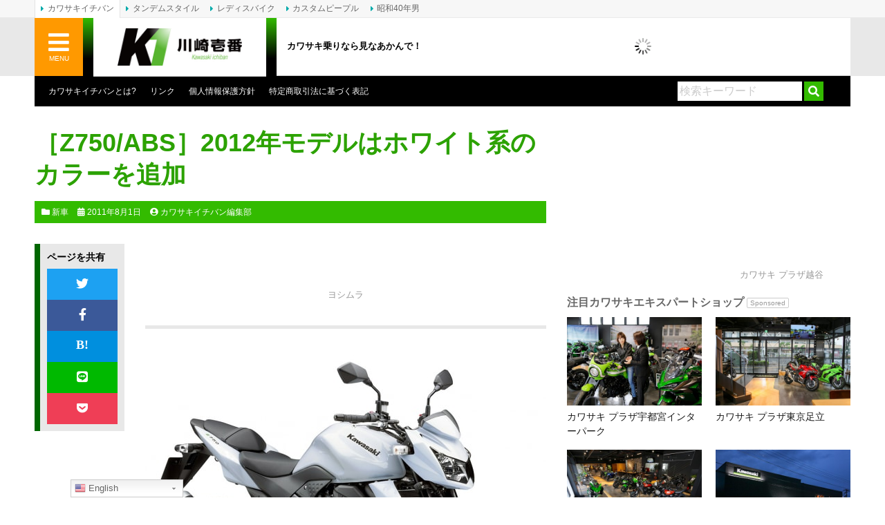

--- FILE ---
content_type: text/html; charset=UTF-8
request_url: https://www.kawasaki1ban.com/news_topics/4540/
body_size: 23390
content:
<!DOCTYPE html>
<html lang="ja">
<head>
	<meta charset="UTF-8">
	
	<meta http-equiv="X-UA-Compatible" content="IE=edge">
	<link rel="alternate" type="application/rss+xml" title="カワサキイチバン RSS Feed" href="https://www.kawasaki1ban.com/feed/">
	<link rel="pingback" href="https://www.kawasaki1ban.com/xmlrpc.php">
	<meta name="viewport" content="target-densitydpi=device-dpi, width=1200, maximum-scale=1.0, user-scalable=yes">
	<meta property="fb:pages" content="274863752541965">
	<meta name="theme-color" content="#33bb00"/>
	<meta name='robots' content='index, follow, max-image-preview:large, max-snippet:-1, max-video-preview:-1' />

	<!-- This site is optimized with the Yoast SEO plugin v17.8 - https://yoast.com/wordpress/plugins/seo/ -->
	<title>［Z750/ABS］2012年モデルはホワイト系のカラーを追加 | 新車 | カワサキイチバン</title>
	<meta name="description" content="アッパーミドルクラスの軽快さと、質実剛健な性能を兼ね備えたZ750。2012年モデルは、昨年にはなかったホワイト系のパールスターダストホワイトを追加。さらに、キャンディーライムグリーンとメタリックスパークブラックを加えた3色展開としている。ABS付も同様のカラーバリエーションで、性能面での変更はない。" />
	<link rel="canonical" href="https://www.kawasaki1ban.com/news_topics/4540/" />
	<meta property="og:locale" content="ja_JP" />
	<meta property="og:type" content="article" />
	<meta property="og:title" content="［Z750/ABS］2012年モデルはホワイト系のカラーを追加 | 新車 | カワサキイチバン" />
	<meta property="og:description" content="アッパーミドルクラスの軽快さと、質実剛健な性能を兼ね備えたZ750。2012年モデルは、昨年にはなかったホワイト系のパールスターダストホワイトを追加。さらに、キャンディーライムグリーンとメタリックスパークブラックを加えた3色展開としている。ABS付も同様のカラーバリエーションで、性能面での変更はない。" />
	<meta property="og:url" content="http://www.kawasaki1ban.com/news_topics/4540/" />
	<meta property="og:site_name" content="カワサキイチバン" />
	<meta property="article:publisher" content="https://www.facebook.com/crete.kawasaki1ban" />
	<meta property="article:published_time" content="2011-07-31T15:09:58+00:00" />
	<meta property="article:modified_time" content="2020-05-23T12:56:04+00:00" />
	<meta property="og:image" content="https://www.kawasaki1ban.com/wp-content/uploads/2011/07/2012_z750_icatch.jpg" />
	<meta property="og:image:width" content="455" />
	<meta property="og:image:height" content="300" />
	<meta name="twitter:card" content="summary_large_image" />
	<meta name="twitter:creator" content="@kawasaki1ban" />
	<meta name="twitter:site" content="@kawasaki1ban" />
	<meta name="twitter:label1" content="執筆者" />
	<meta name="twitter:data1" content="カワサキイチバン編集部" />
	<script type="application/ld+json" class="yoast-schema-graph">{"@context":"https://schema.org","@graph":[{"@type":"Organization","@id":"https://www.kawasaki1ban.com/#organization","name":"CRETE Co., Ltd.","url":"https://www.kawasaki1ban.com/","sameAs":["https://www.facebook.com/crete.kawasaki1ban","https://www.pinterest.jp/0u1xlejebtplhhdqy9e0leotqocjfx/","https://twitter.com/kawasaki1ban"],"logo":{"@type":"ImageObject","@id":"https://www.kawasaki1ban.com/#logo","inLanguage":"ja","url":"https://www.kawasaki1ban.com/wp-content/uploads/2018/03/CRETE_RGB.png","contentUrl":"https://www.kawasaki1ban.com/wp-content/uploads/2018/03/CRETE_RGB.png","width":500,"height":500,"caption":"CRETE Co., Ltd."},"image":{"@id":"https://www.kawasaki1ban.com/#logo"}},{"@type":"WebSite","@id":"https://www.kawasaki1ban.com/#website","url":"https://www.kawasaki1ban.com/","name":"\u30ab\u30ef\u30b5\u30ad\u30a4\u30c1\u30d0\u30f3","description":"\u30ab\u30ef\u30b5\u30ad\u4e57\u308a\u306a\u3089\u898b\u306a\u3042\u304b\u3093\u3067\uff01","publisher":{"@id":"https://www.kawasaki1ban.com/#organization"},"potentialAction":[{"@type":"SearchAction","target":{"@type":"EntryPoint","urlTemplate":"https://www.kawasaki1ban.com/?s={search_term_string}"},"query-input":"required name=search_term_string"}],"inLanguage":"ja"},{"@type":"ImageObject","@id":"https://www.kawasaki1ban.com/news_topics/4540/#primaryimage","inLanguage":"ja","url":"https://www.kawasaki1ban.com/wp-content/uploads/2011/07/2012_z750_icatch.jpg","contentUrl":"https://www.kawasaki1ban.com/wp-content/uploads/2011/07/2012_z750_icatch.jpg","width":455,"height":300,"caption":"2012\u5e74\u30e2\u30c6\u3099\u30eb Z750/ABS"},{"@type":"WebPage","@id":"https://www.kawasaki1ban.com/news_topics/4540/#webpage","url":"https://www.kawasaki1ban.com/news_topics/4540/","name":"\uff3bZ750/ABS\uff3d2012\u5e74\u30e2\u30c7\u30eb\u306f\u30db\u30ef\u30a4\u30c8\u7cfb\u306e\u30ab\u30e9\u30fc\u3092\u8ffd\u52a0 | \u65b0\u8eca | \u30ab\u30ef\u30b5\u30ad\u30a4\u30c1\u30d0\u30f3","isPartOf":{"@id":"https://www.kawasaki1ban.com/#website"},"primaryImageOfPage":{"@id":"https://www.kawasaki1ban.com/news_topics/4540/#primaryimage"},"datePublished":"2011-07-31T15:09:58+00:00","dateModified":"2020-05-23T12:56:04+00:00","description":"\u30a2\u30c3\u30d1\u30fc\u30df\u30c9\u30eb\u30af\u30e9\u30b9\u306e\u8efd\u5feb\u3055\u3068\u3001\u8cea\u5b9f\u525b\u5065\u306a\u6027\u80fd\u3092\u517c\u306d\u5099\u3048\u305fZ750\u30022012\u5e74\u30e2\u30c7\u30eb\u306f\u3001\u6628\u5e74\u306b\u306f\u306a\u304b\u3063\u305f\u30db\u30ef\u30a4\u30c8\u7cfb\u306e\u30d1\u30fc\u30eb\u30b9\u30bf\u30fc\u30c0\u30b9\u30c8\u30db\u30ef\u30a4\u30c8\u3092\u8ffd\u52a0\u3002\u3055\u3089\u306b\u3001\u30ad\u30e3\u30f3\u30c7\u30a3\u30fc\u30e9\u30a4\u30e0\u30b0\u30ea\u30fc\u30f3\u3068\u30e1\u30bf\u30ea\u30c3\u30af\u30b9\u30d1\u30fc\u30af\u30d6\u30e9\u30c3\u30af\u3092\u52a0\u3048\u305f3\u8272\u5c55\u958b\u3068\u3057\u3066\u3044\u308b\u3002ABS\u4ed8\u3082\u540c\u69d8\u306e\u30ab\u30e9\u30fc\u30d0\u30ea\u30a8\u30fc\u30b7\u30e7\u30f3\u3067\u3001\u6027\u80fd\u9762\u3067\u306e\u5909\u66f4\u306f\u306a\u3044\u3002","breadcrumb":{"@id":"https://www.kawasaki1ban.com/news_topics/4540/#breadcrumb"},"inLanguage":"ja","potentialAction":[{"@type":"ReadAction","target":["https://www.kawasaki1ban.com/news_topics/4540/"]}]},{"@type":"BreadcrumbList","@id":"https://www.kawasaki1ban.com/news_topics/4540/#breadcrumb","itemListElement":[{"@type":"ListItem","position":1,"name":"\u30db\u30fc\u30e0","item":"https://www.kawasaki1ban.com/"},{"@type":"ListItem","position":2,"name":"\uff3bZ750/ABS\uff3d2012\u5e74\u30e2\u30c7\u30eb\u306f\u30db\u30ef\u30a4\u30c8\u7cfb\u306e\u30ab\u30e9\u30fc\u3092\u8ffd\u52a0"}]},{"@type":"Article","@id":"https://www.kawasaki1ban.com/news_topics/4540/#article","isPartOf":{"@id":"https://www.kawasaki1ban.com/news_topics/4540/#webpage"},"author":{"@id":"https://www.kawasaki1ban.com/#/schema/person/8bbeb9906f9edfeca3df5922cb237beb"},"headline":"\uff3bZ750/ABS\uff3d2012\u5e74\u30e2\u30c7\u30eb\u306f\u30db\u30ef\u30a4\u30c8\u7cfb\u306e\u30ab\u30e9\u30fc\u3092\u8ffd\u52a0","datePublished":"2011-07-31T15:09:58+00:00","dateModified":"2020-05-23T12:56:04+00:00","mainEntityOfPage":{"@id":"https://www.kawasaki1ban.com/news_topics/4540/#webpage"},"wordCount":20,"publisher":{"@id":"https://www.kawasaki1ban.com/#organization"},"image":{"@id":"https://www.kawasaki1ban.com/news_topics/4540/#primaryimage"},"thumbnailUrl":"https://www.kawasaki1ban.com/wp-content/uploads/2011/07/2012_z750_icatch.jpg","keywords":["2012\u5e74\u30e2\u30c7\u30eb","ABS","Z750"],"articleSection":["\u30cb\u30e5\u30fc\u30b9&amp;\u30c8\u30d4\u30c3\u30af\u30b9","\u65b0\u8eca"],"inLanguage":"ja"},{"@type":"Person","@id":"https://www.kawasaki1ban.com/#/schema/person/8bbeb9906f9edfeca3df5922cb237beb","name":"\u30ab\u30ef\u30b5\u30ad\u30a4\u30c1\u30d0\u30f3\u7de8\u96c6\u90e8","image":{"@type":"ImageObject","@id":"https://www.kawasaki1ban.com/#personlogo","inLanguage":"ja","url":"https://www.kawasaki1ban.com/wp-content/uploads/2019/09/mm-175x175.jpg","contentUrl":"https://www.kawasaki1ban.com/wp-content/uploads/2019/09/mm-175x175.jpg","caption":"\u30ab\u30ef\u30b5\u30ad\u30a4\u30c1\u30d0\u30f3\u7de8\u96c6\u90e8"},"description":"\u30ab\u30ef\u30b5\u30ad\u30a4\u30c1\u30d0\u30f3\u7de8\u96c6\u90e8\u306b\u3088\u308b\u8a18\u4e8b\u3067\u3059\u3002"}]}</script>
	<!-- / Yoast SEO plugin. -->


<link rel='dns-prefetch' href='//www.kawasaki1ban.com' />
<link rel='dns-prefetch' href='//use.fontawesome.com' />
<link rel='dns-prefetch' href='//www.google.com' />
<link rel='dns-prefetch' href='//www.googletagmanager.com' />
<link rel='dns-prefetch' href='//s.w.org' />
<link rel='dns-prefetch' href='//pagead2.googlesyndication.com' />
<link rel='stylesheet' id='gtranslate-style-css'  href='https://www.kawasaki1ban.com/wp-content/plugins/gtranslate/gtranslate-style24.css?ver=5.9.12' type='text/css' media='all' />
<link rel='stylesheet' id='wp-block-library-css'  href='https://www.kawasaki1ban.com/wp-includes/css/dist/block-library/style.min.css?ver=5.9.12' type='text/css' media='all' />
<style id='global-styles-inline-css' type='text/css'>
body{--wp--preset--color--black: #000000;--wp--preset--color--cyan-bluish-gray: #abb8c3;--wp--preset--color--white: #ffffff;--wp--preset--color--pale-pink: #f78da7;--wp--preset--color--vivid-red: #cf2e2e;--wp--preset--color--luminous-vivid-orange: #ff6900;--wp--preset--color--luminous-vivid-amber: #fcb900;--wp--preset--color--light-green-cyan: #7bdcb5;--wp--preset--color--vivid-green-cyan: #00d084;--wp--preset--color--pale-cyan-blue: #8ed1fc;--wp--preset--color--vivid-cyan-blue: #0693e3;--wp--preset--color--vivid-purple: #9b51e0;--wp--preset--gradient--vivid-cyan-blue-to-vivid-purple: linear-gradient(135deg,rgba(6,147,227,1) 0%,rgb(155,81,224) 100%);--wp--preset--gradient--light-green-cyan-to-vivid-green-cyan: linear-gradient(135deg,rgb(122,220,180) 0%,rgb(0,208,130) 100%);--wp--preset--gradient--luminous-vivid-amber-to-luminous-vivid-orange: linear-gradient(135deg,rgba(252,185,0,1) 0%,rgba(255,105,0,1) 100%);--wp--preset--gradient--luminous-vivid-orange-to-vivid-red: linear-gradient(135deg,rgba(255,105,0,1) 0%,rgb(207,46,46) 100%);--wp--preset--gradient--very-light-gray-to-cyan-bluish-gray: linear-gradient(135deg,rgb(238,238,238) 0%,rgb(169,184,195) 100%);--wp--preset--gradient--cool-to-warm-spectrum: linear-gradient(135deg,rgb(74,234,220) 0%,rgb(151,120,209) 20%,rgb(207,42,186) 40%,rgb(238,44,130) 60%,rgb(251,105,98) 80%,rgb(254,248,76) 100%);--wp--preset--gradient--blush-light-purple: linear-gradient(135deg,rgb(255,206,236) 0%,rgb(152,150,240) 100%);--wp--preset--gradient--blush-bordeaux: linear-gradient(135deg,rgb(254,205,165) 0%,rgb(254,45,45) 50%,rgb(107,0,62) 100%);--wp--preset--gradient--luminous-dusk: linear-gradient(135deg,rgb(255,203,112) 0%,rgb(199,81,192) 50%,rgb(65,88,208) 100%);--wp--preset--gradient--pale-ocean: linear-gradient(135deg,rgb(255,245,203) 0%,rgb(182,227,212) 50%,rgb(51,167,181) 100%);--wp--preset--gradient--electric-grass: linear-gradient(135deg,rgb(202,248,128) 0%,rgb(113,206,126) 100%);--wp--preset--gradient--midnight: linear-gradient(135deg,rgb(2,3,129) 0%,rgb(40,116,252) 100%);--wp--preset--duotone--dark-grayscale: url('#wp-duotone-dark-grayscale');--wp--preset--duotone--grayscale: url('#wp-duotone-grayscale');--wp--preset--duotone--purple-yellow: url('#wp-duotone-purple-yellow');--wp--preset--duotone--blue-red: url('#wp-duotone-blue-red');--wp--preset--duotone--midnight: url('#wp-duotone-midnight');--wp--preset--duotone--magenta-yellow: url('#wp-duotone-magenta-yellow');--wp--preset--duotone--purple-green: url('#wp-duotone-purple-green');--wp--preset--duotone--blue-orange: url('#wp-duotone-blue-orange');--wp--preset--font-size--small: 13px;--wp--preset--font-size--medium: 20px;--wp--preset--font-size--large: 36px;--wp--preset--font-size--x-large: 42px;}.has-black-color{color: var(--wp--preset--color--black) !important;}.has-cyan-bluish-gray-color{color: var(--wp--preset--color--cyan-bluish-gray) !important;}.has-white-color{color: var(--wp--preset--color--white) !important;}.has-pale-pink-color{color: var(--wp--preset--color--pale-pink) !important;}.has-vivid-red-color{color: var(--wp--preset--color--vivid-red) !important;}.has-luminous-vivid-orange-color{color: var(--wp--preset--color--luminous-vivid-orange) !important;}.has-luminous-vivid-amber-color{color: var(--wp--preset--color--luminous-vivid-amber) !important;}.has-light-green-cyan-color{color: var(--wp--preset--color--light-green-cyan) !important;}.has-vivid-green-cyan-color{color: var(--wp--preset--color--vivid-green-cyan) !important;}.has-pale-cyan-blue-color{color: var(--wp--preset--color--pale-cyan-blue) !important;}.has-vivid-cyan-blue-color{color: var(--wp--preset--color--vivid-cyan-blue) !important;}.has-vivid-purple-color{color: var(--wp--preset--color--vivid-purple) !important;}.has-black-background-color{background-color: var(--wp--preset--color--black) !important;}.has-cyan-bluish-gray-background-color{background-color: var(--wp--preset--color--cyan-bluish-gray) !important;}.has-white-background-color{background-color: var(--wp--preset--color--white) !important;}.has-pale-pink-background-color{background-color: var(--wp--preset--color--pale-pink) !important;}.has-vivid-red-background-color{background-color: var(--wp--preset--color--vivid-red) !important;}.has-luminous-vivid-orange-background-color{background-color: var(--wp--preset--color--luminous-vivid-orange) !important;}.has-luminous-vivid-amber-background-color{background-color: var(--wp--preset--color--luminous-vivid-amber) !important;}.has-light-green-cyan-background-color{background-color: var(--wp--preset--color--light-green-cyan) !important;}.has-vivid-green-cyan-background-color{background-color: var(--wp--preset--color--vivid-green-cyan) !important;}.has-pale-cyan-blue-background-color{background-color: var(--wp--preset--color--pale-cyan-blue) !important;}.has-vivid-cyan-blue-background-color{background-color: var(--wp--preset--color--vivid-cyan-blue) !important;}.has-vivid-purple-background-color{background-color: var(--wp--preset--color--vivid-purple) !important;}.has-black-border-color{border-color: var(--wp--preset--color--black) !important;}.has-cyan-bluish-gray-border-color{border-color: var(--wp--preset--color--cyan-bluish-gray) !important;}.has-white-border-color{border-color: var(--wp--preset--color--white) !important;}.has-pale-pink-border-color{border-color: var(--wp--preset--color--pale-pink) !important;}.has-vivid-red-border-color{border-color: var(--wp--preset--color--vivid-red) !important;}.has-luminous-vivid-orange-border-color{border-color: var(--wp--preset--color--luminous-vivid-orange) !important;}.has-luminous-vivid-amber-border-color{border-color: var(--wp--preset--color--luminous-vivid-amber) !important;}.has-light-green-cyan-border-color{border-color: var(--wp--preset--color--light-green-cyan) !important;}.has-vivid-green-cyan-border-color{border-color: var(--wp--preset--color--vivid-green-cyan) !important;}.has-pale-cyan-blue-border-color{border-color: var(--wp--preset--color--pale-cyan-blue) !important;}.has-vivid-cyan-blue-border-color{border-color: var(--wp--preset--color--vivid-cyan-blue) !important;}.has-vivid-purple-border-color{border-color: var(--wp--preset--color--vivid-purple) !important;}.has-vivid-cyan-blue-to-vivid-purple-gradient-background{background: var(--wp--preset--gradient--vivid-cyan-blue-to-vivid-purple) !important;}.has-light-green-cyan-to-vivid-green-cyan-gradient-background{background: var(--wp--preset--gradient--light-green-cyan-to-vivid-green-cyan) !important;}.has-luminous-vivid-amber-to-luminous-vivid-orange-gradient-background{background: var(--wp--preset--gradient--luminous-vivid-amber-to-luminous-vivid-orange) !important;}.has-luminous-vivid-orange-to-vivid-red-gradient-background{background: var(--wp--preset--gradient--luminous-vivid-orange-to-vivid-red) !important;}.has-very-light-gray-to-cyan-bluish-gray-gradient-background{background: var(--wp--preset--gradient--very-light-gray-to-cyan-bluish-gray) !important;}.has-cool-to-warm-spectrum-gradient-background{background: var(--wp--preset--gradient--cool-to-warm-spectrum) !important;}.has-blush-light-purple-gradient-background{background: var(--wp--preset--gradient--blush-light-purple) !important;}.has-blush-bordeaux-gradient-background{background: var(--wp--preset--gradient--blush-bordeaux) !important;}.has-luminous-dusk-gradient-background{background: var(--wp--preset--gradient--luminous-dusk) !important;}.has-pale-ocean-gradient-background{background: var(--wp--preset--gradient--pale-ocean) !important;}.has-electric-grass-gradient-background{background: var(--wp--preset--gradient--electric-grass) !important;}.has-midnight-gradient-background{background: var(--wp--preset--gradient--midnight) !important;}.has-small-font-size{font-size: var(--wp--preset--font-size--small) !important;}.has-medium-font-size{font-size: var(--wp--preset--font-size--medium) !important;}.has-large-font-size{font-size: var(--wp--preset--font-size--large) !important;}.has-x-large-font-size{font-size: var(--wp--preset--font-size--x-large) !important;}
</style>
<link rel='stylesheet' id='contact-form-7-css'  href='https://www.kawasaki1ban.com/wp-content/plugins/contact-form-7/includes/css/styles.css?ver=5.5.6' type='text/css' media='all' />
<link rel='stylesheet' id='jquery-fancybox-css'  href='https://www.kawasaki1ban.com/wp-content/plugins/wp-fancybox-3/assets/css/jquery.fancybox.min.css?ver=1.0.12' type='text/css' media='screen' />
<link rel='stylesheet' id='sm-style-css'  href='https://www.kawasaki1ban.com/wp-content/plugins/wp-show-more/wpsm-style.css?ver=5.9.12' type='text/css' media='all' />
<link rel='stylesheet' id='ppress-frontend-css'  href='https://www.kawasaki1ban.com/wp-content/plugins/wp-user-avatar/assets/css/frontend.min.css?ver=3.2.12' type='text/css' media='all' />
<link rel='stylesheet' id='ppress-flatpickr-css'  href='https://www.kawasaki1ban.com/wp-content/plugins/wp-user-avatar/assets/flatpickr/flatpickr.min.css?ver=3.2.12' type='text/css' media='all' />
<link rel='stylesheet' id='ppress-select2-css'  href='https://www.kawasaki1ban.com/wp-content/plugins/wp-user-avatar/assets/select2/select2.min.css?ver=5.9.12' type='text/css' media='all' />
<link rel='stylesheet' id='ngg_trigger_buttons-css'  href='https://www.kawasaki1ban.com/wp-content/plugins/nextgen-gallery/products/photocrati_nextgen/modules/nextgen_gallery_display/static/trigger_buttons.css?ver=3.18' type='text/css' media='all' />
<link rel='stylesheet' id='fontawesome_v4_shim_style-css'  href='https://use.fontawesome.com/releases/v5.3.1/css/v4-shims.css?ver=5.9.12' type='text/css' media='all' />
<link rel='stylesheet' id='fontawesome-css'  href='https://use.fontawesome.com/releases/v5.3.1/css/all.css?ver=5.9.12' type='text/css' media='all' />
<link rel='stylesheet' id='nextgen_basic_singlepic_style-css'  href='https://www.kawasaki1ban.com/wp-content/plugins/nextgen-gallery/products/photocrati_nextgen/modules/nextgen_basic_singlepic/static/nextgen_basic_singlepic.css?ver=3.18' type='text/css' media='all' />
<link rel='stylesheet' id='nextgen_basic_thumbnails_style-css'  href='https://www.kawasaki1ban.com/wp-content/plugins/nextgen-gallery/products/photocrati_nextgen/modules/nextgen_basic_gallery/static/thumbnails/nextgen_basic_thumbnails.css?ver=3.18' type='text/css' media='all' />
<link rel='stylesheet' id='nextgen_pagination_style-css'  href='https://www.kawasaki1ban.com/wp-content/plugins/nextgen-gallery/products/photocrati_nextgen/modules/nextgen_pagination/static/style.css?ver=3.18' type='text/css' media='all' />
<link rel='stylesheet' id='font-awesome-official-css'  href='https://use.fontawesome.com/releases/v5.12.0/css/all.css' type='text/css' media='all' integrity="sha384-REHJTs1r2ErKBuJB0fCK99gCYsVjwxHrSU0N7I1zl9vZbggVJXRMsv/sLlOAGb4M" crossorigin="anonymous" />
<link rel='stylesheet' id='nextgen_widgets_style-css'  href='https://www.kawasaki1ban.com/wp-content/plugins/nextgen-gallery/products/photocrati_nextgen/modules/widget/static/widgets.css?ver=3.18' type='text/css' media='all' />
<link rel='stylesheet' id='nextgen_basic_slideshow_style-css'  href='https://www.kawasaki1ban.com/wp-content/plugins/nextgen-gallery/products/photocrati_nextgen/modules/nextgen_basic_gallery/static/slideshow/ngg_basic_slideshow.css?ver=3.18' type='text/css' media='all' />
<link rel='stylesheet' id='font-awesome-official-v4shim-css'  href='https://use.fontawesome.com/releases/v5.12.0/css/v4-shims.css' type='text/css' media='all' integrity="sha384-AL44/7DEVqkvY9j8IjGLGZgFmHAjuHa+2RIWKxDliMNIfSs9g14/BRpYwHrWQgz6" crossorigin="anonymous" />
<style id='font-awesome-official-v4shim-inline-css' type='text/css'>
@font-face {
font-family: "FontAwesome";
font-display: block;
src: url("https://use.fontawesome.com/releases/v5.12.0/webfonts/fa-brands-400.eot"),
		url("https://use.fontawesome.com/releases/v5.12.0/webfonts/fa-brands-400.eot?#iefix") format("embedded-opentype"),
		url("https://use.fontawesome.com/releases/v5.12.0/webfonts/fa-brands-400.woff2") format("woff2"),
		url("https://use.fontawesome.com/releases/v5.12.0/webfonts/fa-brands-400.woff") format("woff"),
		url("https://use.fontawesome.com/releases/v5.12.0/webfonts/fa-brands-400.ttf") format("truetype"),
		url("https://use.fontawesome.com/releases/v5.12.0/webfonts/fa-brands-400.svg#fontawesome") format("svg");
}

@font-face {
font-family: "FontAwesome";
font-display: block;
src: url("https://use.fontawesome.com/releases/v5.12.0/webfonts/fa-solid-900.eot"),
		url("https://use.fontawesome.com/releases/v5.12.0/webfonts/fa-solid-900.eot?#iefix") format("embedded-opentype"),
		url("https://use.fontawesome.com/releases/v5.12.0/webfonts/fa-solid-900.woff2") format("woff2"),
		url("https://use.fontawesome.com/releases/v5.12.0/webfonts/fa-solid-900.woff") format("woff"),
		url("https://use.fontawesome.com/releases/v5.12.0/webfonts/fa-solid-900.ttf") format("truetype"),
		url("https://use.fontawesome.com/releases/v5.12.0/webfonts/fa-solid-900.svg#fontawesome") format("svg");
}

@font-face {
font-family: "FontAwesome";
font-display: block;
src: url("https://use.fontawesome.com/releases/v5.12.0/webfonts/fa-regular-400.eot"),
		url("https://use.fontawesome.com/releases/v5.12.0/webfonts/fa-regular-400.eot?#iefix") format("embedded-opentype"),
		url("https://use.fontawesome.com/releases/v5.12.0/webfonts/fa-regular-400.woff2") format("woff2"),
		url("https://use.fontawesome.com/releases/v5.12.0/webfonts/fa-regular-400.woff") format("woff"),
		url("https://use.fontawesome.com/releases/v5.12.0/webfonts/fa-regular-400.ttf") format("truetype"),
		url("https://use.fontawesome.com/releases/v5.12.0/webfonts/fa-regular-400.svg#fontawesome") format("svg");
unicode-range: U+F004-F005,U+F007,U+F017,U+F022,U+F024,U+F02E,U+F03E,U+F044,U+F057-F059,U+F06E,U+F070,U+F075,U+F07B-F07C,U+F080,U+F086,U+F089,U+F094,U+F09D,U+F0A0,U+F0A4-F0A7,U+F0C5,U+F0C7-F0C8,U+F0E0,U+F0EB,U+F0F3,U+F0F8,U+F0FE,U+F111,U+F118-F11A,U+F11C,U+F133,U+F144,U+F146,U+F14A,U+F14D-F14E,U+F150-F152,U+F15B-F15C,U+F164-F165,U+F185-F186,U+F191-F192,U+F1AD,U+F1C1-F1C9,U+F1CD,U+F1D8,U+F1E3,U+F1EA,U+F1F6,U+F1F9,U+F20A,U+F247-F249,U+F24D,U+F254-F25B,U+F25D,U+F267,U+F271-F274,U+F279,U+F28B,U+F28D,U+F2B5-F2B6,U+F2B9,U+F2BB,U+F2BD,U+F2C1-F2C2,U+F2D0,U+F2D2,U+F2DC,U+F2ED,U+F328,U+F358-F35B,U+F3A5,U+F3D1,U+F410,U+F4AD;
}
</style>
<link rel='stylesheet' id='bootstrap_grid-css'  href='https://www.kawasaki1ban.com/wp-content/themes/kawasaki-v2/assets/css/bootstrap-grid.min.css?ver=4.1.3' type='text/css' media='all' />
<link rel='stylesheet' id='bootstrap_utilities-css'  href='https://www.kawasaki1ban.com/wp-content/themes/kawasaki-v2/assets/css/bootstrap-utilities.min.css?ver=4.1.3' type='text/css' media='all' />
<link rel='stylesheet' id='kawasaki-css'  href='https://www.kawasaki1ban.com/wp-content/themes/kawasaki-v2/assets/css/style.css?ver=20230123' type='text/css' media='all' />
<link rel='stylesheet' id='nggallery-css'  href='https://www.kawasaki1ban.com/wp-content/ngg_styles/nggallery.css?ver=3.18' type='text/css' media='all' />
<script type='text/javascript' src='https://www.kawasaki1ban.com/wp-includes/js/jquery/jquery.min.js?ver=3.6.0' id='jquery-core-js'></script>
<script type='text/javascript' src='https://www.kawasaki1ban.com/wp-includes/js/jquery/jquery-migrate.min.js?ver=3.3.2' id='jquery-migrate-js'></script>
<script type='text/javascript' src='https://www.kawasaki1ban.com/wp-content/plugins/wp-user-avatar/assets/flatpickr/flatpickr.min.js?ver=5.9.12' id='ppress-flatpickr-js'></script>
<script type='text/javascript' src='https://www.kawasaki1ban.com/wp-content/plugins/wp-user-avatar/assets/select2/select2.min.js?ver=5.9.12' id='ppress-select2-js'></script>
<script type='text/javascript' id='photocrati_ajax-js-extra'>
/* <![CDATA[ */
var photocrati_ajax = {"url":"https:\/\/www.kawasaki1ban.com\/index.php?photocrati_ajax=1","wp_home_url":"https:\/\/www.kawasaki1ban.com","wp_site_url":"https:\/\/www.kawasaki1ban.com","wp_root_url":"https:\/\/www.kawasaki1ban.com","wp_plugins_url":"https:\/\/www.kawasaki1ban.com\/wp-content\/plugins","wp_content_url":"https:\/\/www.kawasaki1ban.com\/wp-content","wp_includes_url":"https:\/\/www.kawasaki1ban.com\/wp-includes\/","ngg_param_slug":"nggallery"};
/* ]]> */
</script>
<script type='text/javascript' src='https://www.kawasaki1ban.com/wp-content/plugins/nextgen-gallery/products/photocrati_nextgen/modules/ajax/static/ajax.min.js?ver=3.18' id='photocrati_ajax-js'></script>
<script type='text/javascript' src='https://use.fontawesome.com/releases/v5.3.1/js/v4-shims.js?ver=5.3.1' id='fontawesome_v4_shim-js'></script>
<script type='text/javascript' defer integrity="sha384-kW+oWsYx3YpxvjtZjFXqazFpA7UP/MbiY4jvs+RWZo2+N94PFZ36T6TFkc9O3qoB" crossorigin="anonymous" data-auto-replace-svg="false" data-keep-original-source="false" data-search-pseudo-elements src='https://use.fontawesome.com/releases/v5.3.1/js/all.js?ver=5.3.1' id='fontawesome-js'></script>
<script type='text/javascript' src='https://www.kawasaki1ban.com/wp-content/plugins/nextgen-gallery/products/photocrati_nextgen/modules/nextgen_basic_gallery/static/thumbnails/nextgen_basic_thumbnails.js?ver=3.18' id='photocrati-nextgen_basic_thumbnails-js'></script>

<!-- Google アナリティクス スニペット (Site Kit が追加) -->
<script type='text/javascript' src='https://www.googletagmanager.com/gtag/js?id=GT-WBKXF75' id='google_gtagjs-js' async></script>
<script type='text/javascript' id='google_gtagjs-js-after'>
window.dataLayer = window.dataLayer || [];function gtag(){dataLayer.push(arguments);}
gtag('set', 'linker', {"domains":["www.kawasaki1ban.com"]} );
gtag("js", new Date());
gtag("set", "developer_id.dZTNiMT", true);
gtag("config", "GT-WBKXF75");
</script>

<!-- (ここまで) Google アナリティクス スニペット (Site Kit が追加) -->
<link rel="https://api.w.org/" href="https://www.kawasaki1ban.com/wp-json/" /><link rel="alternate" type="application/json" href="https://www.kawasaki1ban.com/wp-json/wp/v2/posts/4540" /><link rel="alternate" type="application/json+oembed" href="https://www.kawasaki1ban.com/wp-json/oembed/1.0/embed?url=https%3A%2F%2Fwww.kawasaki1ban.com%2Fnews_topics%2F4540%2F" />
<link rel="alternate" type="text/xml+oembed" href="https://www.kawasaki1ban.com/wp-json/oembed/1.0/embed?url=https%3A%2F%2Fwww.kawasaki1ban.com%2Fnews_topics%2F4540%2F&#038;format=xml" />
<meta name="generator" content="Site Kit by Google 1.111.0" />
<!-- Google AdSense スニペット (Site Kit が追加) -->
<meta name="google-adsense-platform-account" content="ca-host-pub-2644536267352236">
<meta name="google-adsense-platform-domain" content="sitekit.withgoogle.com">
<!-- (ここまで) Google AdSense スニペット (Site Kit が追加) -->

<!-- Google AdSense スニペット (Site Kit が追加) -->
<script async="async" src="https://pagead2.googlesyndication.com/pagead/js/adsbygoogle.js?client=ca-pub-0634573531251113&amp;host=ca-host-pub-2644536267352236" crossorigin="anonymous" type="text/javascript"></script>

<!-- (ここまで) Google AdSense スニペット (Site Kit が追加) -->
<style type="text/css">.inv-recaptcha-holder {
	margin-bottom: 20px;
}</style><link rel="icon" href="https://www.kawasaki1ban.com/wp-content/uploads/2018/09/cropped-kawasaki1ban_logo_sq-32x32.jpg" sizes="32x32" />
<link rel="icon" href="https://www.kawasaki1ban.com/wp-content/uploads/2018/09/cropped-kawasaki1ban_logo_sq-192x192.jpg" sizes="192x192" />
<link rel="apple-touch-icon" href="https://www.kawasaki1ban.com/wp-content/uploads/2018/09/cropped-kawasaki1ban_logo_sq-180x180.jpg" />
<meta name="msapplication-TileImage" content="https://www.kawasaki1ban.com/wp-content/uploads/2018/09/cropped-kawasaki1ban_logo_sq-270x270.jpg" />
	<script type="text/javascript" language="javascript">
		var vc_pid = "886789556";
	</script><script type="text/javascript" src="//aml.valuecommerce.com/vcdal.js" async></script>
	<script async src="https://securepubads.g.doubleclick.net/tag/js/gpt.js"></script>
	<script>
		window.googletag = window.googletag || {cmd: []};
		googletag.cmd.push(function() {
			var mappingHeader = googletag.sizeMapping().addSize([468, 0], [468, 60]).addSize([0, 0], [350, 90]).build();
			var kawasaki1ban_global_header   = googletag.defineSlot('/3820436/kawasaki1ban_global_header', [[468, 60], [350, 90]], 'div-gpt-ad-1568350955163-0').defineSizeMapping(mappingHeader).addService(googletag.pubads());
			var kawasaki1ban_header          = googletag.defineSlot('/3820436/kawasaki1ban_header', [468, 60], 'div-gpt-ad-1507783999053-1').addService(googletag.pubads());
			var kawasaki1ban_header2         = googletag.defineSlot('/3820436/kawasaki1ban_header2', [468, 60], 'div-gpt-ad-1555587591998-0').addService(googletag.pubads());
			var kawasaki1ban_sidebar_s1      = googletag.defineSlot('/3820436/kawasaki1ban_sidebar_s1', [200, 60], 'div-gpt-ad-1507783999053-3').addService(googletag.pubads());
			var kawasaki1ban_sidebar_s2      = googletag.defineSlot('/3820436/kawasaki1ban_sidebar_s2', [[200, 90], [200, 200], [200, 125]], 'div-gpt-ad-1544582133595-0').addService(googletag.pubads());
			var kawasaki1ban_sidebar         = googletag.defineSlot('/3820436/kawasaki1ban_sidebar', [200, 200], 'div-gpt-ad-1507783999053-2').addService(googletag.pubads());
			var kawasaki1ban_sidebar2        = googletag.defineSlot('/3820436/kawasaki1ban_sidebar2', [200, 200], 'div-gpt-ad-1507783999053-4').addService(googletag.pubads());
			var kawasaki1ban_sidebar3        = googletag.defineSlot('/3820436/kawasaki1ban_sidebar3', [200, 200], 'div-gpt-ad-1507783999053-5').addService(googletag.pubads());
			var kawasaki1ban_sidebar4        = googletag.defineSlot('/3820436/kawasaki1ban_sidebar4', [200, 200], 'div-gpt-ad-1507783999053-6').addService(googletag.pubads());
			var kawasaki1ban_sidebar5        = googletag.defineSlot('/3820436/kawasaki1ban_sidebar5', [200, 200], 'div-gpt-ad-1515130490057-0').addService(googletag.pubads());
			var kawasaki1ban_sidebar6        = googletag.defineSlot('/3820436/kawasaki1ban_sidebar6', [200, 200], 'div-gpt-ad-1585716643176-0').addService(googletag.pubads());
			var kawasaki1ban_sidebar7        = googletag.defineSlot('/3820436/kawasaki1ban_sidebar7', [200, 200], 'div-gpt-ad-1585793228916-0').addService(googletag.pubads());
			googletag.pubads().enableSingleRequest();
			googletag.enableServices();
		});
	</script>
</head>
<body class="post-template-default single single-post postid-4540 single-format-standard">
<div id="fb-root"></div>
<div id="fb-root"></div>
<script async defer crossorigin="anonymous" src="https://connect.facebook.net/ja_JP/sdk.js#xfbml=1&version=v9.0&appId=1633762336836334&autoLogAppEvents=1" nonce="dSpSAgig"></script>
<div id="wrap" canvas="container">
	<div id="inner">
		<header>
			<div id="header">
				<div id="header_nav">
					<div class="header_nav_page">
						<ul>
							<li class="page_item page-item-94"><a href="https://www.kawasaki1ban.com/about/">カワサキイチバンとは?</a></li>
<li class="page_item page-item-439"><a href="https://www.kawasaki1ban.com/link/">リンク</a></li>
							<li class="page_item"><a href="https://heritage.inc/policies/privacy-policy" target="_blank" rel="noopener">個人情報保護方針</a></li>
							<li class="page_item"><a href="https://heritage.inc/policies/legal-notice" target="_blank" rel="noopener">特定商取引法に基づく表記</a></li>
													</ul>
					</div>
					<div class="search_form">
						<form method="get" id="searchform" action="https://www.kawasaki1ban.com/">
							<input type="text" placeholder="検索キーワード" name="s" id="s" value="" />
							<input type="submit" id="searchsubmit" value="&#xf002;" />
						</form>
					</div>
				</div>
			</div>
		</header>
		<main>
	<div id="content">

		<div class="entrytitle_wrap">
			<div class="entrytitle">
				<h1><a href="https://www.kawasaki1ban.com/news_topics/4540/" rel="bookmark" title="［Z750/ABS］2012年モデルはホワイト系のカラーを追加">［Z750/ABS］2012年モデルはホワイト系のカラーを追加</a></h1>
			</div>
			<ul class="postinfo">
								<li class="filedto"><i class="fa fa-folder"></i> <a href="https://www.kawasaki1ban.com/news_topics/bike/">新車</a></li>				<li class="endate"><i class="fa fa-calendar"></i> 2011年8月1日</li>
				<li><i class="fa fa-user-circle" aria-hidden="true"></i> カワサキイチバン編集部</li>
						</ul>
		</div>
				<div id="entrymeta">
			<div id="scb_block">
				<h4>ページを共有</h4>
							<ul class="social-buttons"><!--
			--><li class="button">
					<a class="twitter" href="https://twitter.com/intent/tweet?text=%EF%BC%BBZ750%2FABS%EF%BC%BD2012%E5%B9%B4%E3%83%A2%E3%83%87%E3%83%AB%E3%81%AF%E3%83%9B%E3%83%AF%E3%82%A4%E3%83%88%E7%B3%BB%E3%81%AE%E3%82%AB%E3%83%A9%E3%83%BC%E3%82%92%E8%BF%BD%E5%8A%A0%EF%BD%9C%E6%96%B0%E8%BB%8A%EF%BD%9C%E3%82%AB%E3%83%AF%E3%82%B5%E3%82%AD%E3%82%A4%E3%83%81%E3%83%90%E3%83%B3&url=https://www.kawasaki1ban.com/news_topics/4540/&via=kawasaki1ban&hashtags=Kawasaki">
						<i class="fab fa-twitter"></i>
					</a>
				</li><!--
			--><li class="button">
					<a class="facebook" href="https://www.facebook.com/sharer/sharer.php?u=https://www.kawasaki1ban.com/news_topics/4540/" onclick="window.open(this.href, 'FBwindow', 'menubar=no,toolbar=no,scrollbars=yes,width=550,height=350'); return false;">
						<i class="fab fa-facebook-f"></i>
					</a>
				</li><!--
			--><li class="button">
					<a class="hatena" href="https://b.hatena.ne.jp/add?&url=https://www.kawasaki1ban.com/news_topics/4540/&title=%EF%BC%BBZ750%2FABS%EF%BC%BD2012%E5%B9%B4%E3%83%A2%E3%83%87%E3%83%AB%E3%81%AF%E3%83%9B%E3%83%AF%E3%82%A4%E3%83%88%E7%B3%BB%E3%81%AE%E3%82%AB%E3%83%A9%E3%83%BC%E3%82%92%E8%BF%BD%E5%8A%A0%EF%BD%9C%E6%96%B0%E8%BB%8A%EF%BD%9C%E3%82%AB%E3%83%AF%E3%82%B5%E3%82%AD%E3%82%A4%E3%83%81%E3%83%90%E3%83%B3">
						<i class="fa fa-hatena"></i>
					</a>
				</li><!--
			--><li class="button">
					<a class="line" href="https://social-plugins.line.me/lineit/share?url=https://www.kawasaki1ban.com/news_topics/4540/ %EF%BC%BBZ750%2FABS%EF%BC%BD2012%E5%B9%B4%E3%83%A2%E3%83%87%E3%83%AB%E3%81%AF%E3%83%9B%E3%83%AF%E3%82%A4%E3%83%88%E7%B3%BB%E3%81%AE%E3%82%AB%E3%83%A9%E3%83%BC%E3%82%92%E8%BF%BD%E5%8A%A0%EF%BD%9C%E6%96%B0%E8%BB%8A%EF%BD%9C%E3%82%AB%E3%83%AF%E3%82%B5%E3%82%AD%E3%82%A4%E3%83%81%E3%83%90%E3%83%B3">
						<i class="fab fa-line"></i>
					</a>
				</li><!--
			--><li class="button">
					<a class="pocket" href="http://getpocket.com/edit?url=https://www.kawasaki1ban.com/news_topics/4540/&title=［Z750/ABS］2012年モデルはホワイト系のカラーを追加" onclick="window.open(this.href, '', 'menubar=no,toolbar=no,scrollbars=yes,width=550,height=350'); return false;">
						<i class="fab fa-get-pocket"></i>
					</a>
				</li><!--
		--></ul>
			</div><!-- / #scb_block -->
		</div>
		<div class="entry entry-4540">
			<article>
				<div class="ad_top">
					<div class="ad-image-wrapper ad-image-wrapper-468x60">
	<!-- /3820436/kawasaki1ban_header -->
	<div id='div-gpt-ad-1507783999053-1'>
	<script>
	googletag.cmd.push(function() { googletag.display('div-gpt-ad-1507783999053-1'); });
	</script>
	</div>
</div>
<div class="ad-text"><p>ヨシムラ</p></div>				</div>
				<div class="entrybody clearfix">
																				            
		<div class="ngg-gallery-singlepic-image ngg-center" style="max-width: 580px">
			    	<a href="https://www.kawasaki1ban.com/wp-content/gallery/3cfa0ea6d947564247d6eff68059eb22/12zr750l_40awhtdrf00d.jpg"
		     title=""
             data-src="https://www.kawasaki1ban.com/wp-content/gallery/3cfa0ea6d947564247d6eff68059eb22/12zr750l_40awhtdrf00d.jpg"
             data-thumbnail="https://www.kawasaki1ban.com/wp-content/gallery/3cfa0ea6d947564247d6eff68059eb22/thumbs/thumbs_12zr750l_40awhtdrf00d.jpg"
             data-image-id="1204"
             data-title="2012年モデル Z750 (ZR750LCF)※欧州一般仕様"
             data-description=""
             target='_self'
             >
            <img class="ngg-singlepic"
             src="https://www.kawasaki1ban.com/wp-content/gallery/3cfa0ea6d947564247d6eff68059eb22/cache/12zr750l_40awhtdrf00d.jpg-nggid041204-ngg0dyn-580x0x100-00f0w010c010r110f110r010t010.jpg"
             alt="2012年モデル Z750 (ZR750LCF)※欧州一般仕様"
             title="2012年モデル Z750 (ZR750LCF)※欧州一般仕様"
              width="580"               />
    	</a>
		      </div>
        
<p>アッパーミドルクラスの軽快さと、質実剛健な性能を兼ね備えたZ750。2012年モデルは、昨年にはなかったホワイト系のパールスターダストホワイトを追加。さらに、キャンディーライムグリーンとメタリックスパークブラックを加えた3色展開としている。ABS付も同様のカラーバリエーションで、性能面での変更はない。</p>
<h4 class="border">2012年モデル Z750 (ZR750LCF)※欧州一般仕様</h4>
<p>パールスターダストホワイト、メタリックスパークブラック、キャンディーライムグリーン<br />
<!-- default-view.php -->
<div
	class="ngg-galleryoverview default-view  ngg-ajax-pagination-none"
	id="ngg-gallery-fcdfa3a27b87db1027310906563d9bf3-1">

		<!-- Thumbnails -->
				<div id="ngg-image-0" class="ngg-gallery-thumbnail-box " >
				        <div class="ngg-gallery-thumbnail">
            <a href="https://www.kawasaki1ban.com/wp-content/gallery/3cfa0ea6d947564247d6eff68059eb22/12zr750l_40ablkdls00d.jpg"
               title=""
               data-src="https://www.kawasaki1ban.com/wp-content/gallery/3cfa0ea6d947564247d6eff68059eb22/12zr750l_40ablkdls00d.jpg"
               data-thumbnail="https://www.kawasaki1ban.com/wp-content/gallery/3cfa0ea6d947564247d6eff68059eb22/thumbs/thumbs_12zr750l_40ablkdls00d.jpg"
               data-image-id="1197"
               data-title="2012年モデル Z750 (ZR750LCF)※欧州一般仕様"
               data-description=""
               data-image-slug="2012%e5%b9%b4%e3%83%a2%e3%83%86%e3%82%99%e3%83%ab-z750-zr750lcf%e2%80%bb%e6%ac%a7%e5%b7%9e%e4%b8%80%e8%88%ac%e4%bb%95%e6%a7%98-10"
               >
                <img
                    title="2012年モデル Z750 (ZR750LCF)※欧州一般仕様"
                    alt="2012年モデル Z750 (ZR750LCF)※欧州一般仕様"
                    src="https://www.kawasaki1ban.com/wp-content/gallery/3cfa0ea6d947564247d6eff68059eb22/thumbs/thumbs_12zr750l_40ablkdls00d.jpg"
                    width="360"
                    height="240"
                    style="max-width:100%;"
                />
            </a>
        </div>
							</div> 
			
				<div id="ngg-image-1" class="ngg-gallery-thumbnail-box " >
				        <div class="ngg-gallery-thumbnail">
            <a href="https://www.kawasaki1ban.com/wp-content/gallery/3cfa0ea6d947564247d6eff68059eb22/12zr750l_40ablkdrf00d.jpg"
               title=""
               data-src="https://www.kawasaki1ban.com/wp-content/gallery/3cfa0ea6d947564247d6eff68059eb22/12zr750l_40ablkdrf00d.jpg"
               data-thumbnail="https://www.kawasaki1ban.com/wp-content/gallery/3cfa0ea6d947564247d6eff68059eb22/thumbs/thumbs_12zr750l_40ablkdrf00d.jpg"
               data-image-id="1198"
               data-title="2012年モデル Z750 (ZR750LCF)※欧州一般仕様"
               data-description=""
               data-image-slug="2012%e5%b9%b4%e3%83%a2%e3%83%86%e3%82%99%e3%83%ab-z750-zr750lcf%e2%80%bb%e6%ac%a7%e5%b7%9e%e4%b8%80%e8%88%ac%e4%bb%95%e6%a7%98-9"
               >
                <img
                    title="2012年モデル Z750 (ZR750LCF)※欧州一般仕様"
                    alt="2012年モデル Z750 (ZR750LCF)※欧州一般仕様"
                    src="https://www.kawasaki1ban.com/wp-content/gallery/3cfa0ea6d947564247d6eff68059eb22/thumbs/thumbs_12zr750l_40ablkdrf00d.jpg"
                    width="360"
                    height="240"
                    style="max-width:100%;"
                />
            </a>
        </div>
							</div> 
			
				<div id="ngg-image-2" class="ngg-gallery-thumbnail-box " >
				        <div class="ngg-gallery-thumbnail">
            <a href="https://www.kawasaki1ban.com/wp-content/gallery/3cfa0ea6d947564247d6eff68059eb22/12zr750l_40ablkdrs00d.jpg"
               title=""
               data-src="https://www.kawasaki1ban.com/wp-content/gallery/3cfa0ea6d947564247d6eff68059eb22/12zr750l_40ablkdrs00d.jpg"
               data-thumbnail="https://www.kawasaki1ban.com/wp-content/gallery/3cfa0ea6d947564247d6eff68059eb22/thumbs/thumbs_12zr750l_40ablkdrs00d.jpg"
               data-image-id="1199"
               data-title="2012年モデル Z750 (ZR750LCF)※欧州一般仕様"
               data-description=""
               data-image-slug="2012%e5%b9%b4%e3%83%a2%e3%83%86%e3%82%99%e3%83%ab-z750-zr750lcf%e2%80%bb%e6%ac%a7%e5%b7%9e%e4%b8%80%e8%88%ac%e4%bb%95%e6%a7%98"
               >
                <img
                    title="2012年モデル Z750 (ZR750LCF)※欧州一般仕様"
                    alt="2012年モデル Z750 (ZR750LCF)※欧州一般仕様"
                    src="https://www.kawasaki1ban.com/wp-content/gallery/3cfa0ea6d947564247d6eff68059eb22/thumbs/thumbs_12zr750l_40ablkdrs00d.jpg"
                    width="360"
                    height="240"
                    style="max-width:100%;"
                />
            </a>
        </div>
							</div> 
			
				<div id="ngg-image-3" class="ngg-gallery-thumbnail-box " >
				        <div class="ngg-gallery-thumbnail">
            <a href="https://www.kawasaki1ban.com/wp-content/gallery/3cfa0ea6d947564247d6eff68059eb22/12zr750l_40agrndls00d.jpg"
               title=""
               data-src="https://www.kawasaki1ban.com/wp-content/gallery/3cfa0ea6d947564247d6eff68059eb22/12zr750l_40agrndls00d.jpg"
               data-thumbnail="https://www.kawasaki1ban.com/wp-content/gallery/3cfa0ea6d947564247d6eff68059eb22/thumbs/thumbs_12zr750l_40agrndls00d.jpg"
               data-image-id="1200"
               data-title="2012年モデル Z750 (ZR750LCF)※欧州一般仕様"
               data-description=""
               data-image-slug="2012%e5%b9%b4%e3%83%a2%e3%83%86%e3%82%99%e3%83%ab-z750-zr750lcf%e2%80%bb%e6%ac%a7%e5%b7%9e%e4%b8%80%e8%88%ac%e4%bb%95%e6%a7%98-3"
               >
                <img
                    title="2012年モデル Z750 (ZR750LCF)※欧州一般仕様"
                    alt="2012年モデル Z750 (ZR750LCF)※欧州一般仕様"
                    src="https://www.kawasaki1ban.com/wp-content/gallery/3cfa0ea6d947564247d6eff68059eb22/thumbs/thumbs_12zr750l_40agrndls00d.jpg"
                    width="360"
                    height="240"
                    style="max-width:100%;"
                />
            </a>
        </div>
							</div> 
			
				<div id="ngg-image-4" class="ngg-gallery-thumbnail-box " >
				        <div class="ngg-gallery-thumbnail">
            <a href="https://www.kawasaki1ban.com/wp-content/gallery/3cfa0ea6d947564247d6eff68059eb22/12zr750l_40agrndrf00d.jpg"
               title=""
               data-src="https://www.kawasaki1ban.com/wp-content/gallery/3cfa0ea6d947564247d6eff68059eb22/12zr750l_40agrndrf00d.jpg"
               data-thumbnail="https://www.kawasaki1ban.com/wp-content/gallery/3cfa0ea6d947564247d6eff68059eb22/thumbs/thumbs_12zr750l_40agrndrf00d.jpg"
               data-image-id="1201"
               data-title="2012年モデル Z750 (ZR750LCF)※欧州一般仕様"
               data-description=""
               data-image-slug="2012%e5%b9%b4%e3%83%a2%e3%83%86%e3%82%99%e3%83%ab-z750-zr750lcf%e2%80%bb%e6%ac%a7%e5%b7%9e%e4%b8%80%e8%88%ac%e4%bb%95%e6%a7%98-2"
               >
                <img
                    title="2012年モデル Z750 (ZR750LCF)※欧州一般仕様"
                    alt="2012年モデル Z750 (ZR750LCF)※欧州一般仕様"
                    src="https://www.kawasaki1ban.com/wp-content/gallery/3cfa0ea6d947564247d6eff68059eb22/thumbs/thumbs_12zr750l_40agrndrf00d.jpg"
                    width="360"
                    height="240"
                    style="max-width:100%;"
                />
            </a>
        </div>
							</div> 
			
				<div id="ngg-image-5" class="ngg-gallery-thumbnail-box " >
				        <div class="ngg-gallery-thumbnail">
            <a href="https://www.kawasaki1ban.com/wp-content/gallery/3cfa0ea6d947564247d6eff68059eb22/12zr750l_40agrndrs00d.jpg"
               title=""
               data-src="https://www.kawasaki1ban.com/wp-content/gallery/3cfa0ea6d947564247d6eff68059eb22/12zr750l_40agrndrs00d.jpg"
               data-thumbnail="https://www.kawasaki1ban.com/wp-content/gallery/3cfa0ea6d947564247d6eff68059eb22/thumbs/thumbs_12zr750l_40agrndrs00d.jpg"
               data-image-id="1202"
               data-title="2012年モデル Z750 (ZR750LCF)※欧州一般仕様"
               data-description=""
               data-image-slug="2012%e5%b9%b4%e3%83%a2%e3%83%86%e3%82%99%e3%83%ab-z750-zr750lcf%e2%80%bb%e6%ac%a7%e5%b7%9e%e4%b8%80%e8%88%ac%e4%bb%95%e6%a7%98-4"
               >
                <img
                    title="2012年モデル Z750 (ZR750LCF)※欧州一般仕様"
                    alt="2012年モデル Z750 (ZR750LCF)※欧州一般仕様"
                    src="https://www.kawasaki1ban.com/wp-content/gallery/3cfa0ea6d947564247d6eff68059eb22/thumbs/thumbs_12zr750l_40agrndrs00d.jpg"
                    width="360"
                    height="240"
                    style="max-width:100%;"
                />
            </a>
        </div>
							</div> 
			
				<div id="ngg-image-6" class="ngg-gallery-thumbnail-box " >
				        <div class="ngg-gallery-thumbnail">
            <a href="https://www.kawasaki1ban.com/wp-content/gallery/3cfa0ea6d947564247d6eff68059eb22/12zr750l_40awhtdls00d.jpg"
               title=""
               data-src="https://www.kawasaki1ban.com/wp-content/gallery/3cfa0ea6d947564247d6eff68059eb22/12zr750l_40awhtdls00d.jpg"
               data-thumbnail="https://www.kawasaki1ban.com/wp-content/gallery/3cfa0ea6d947564247d6eff68059eb22/thumbs/thumbs_12zr750l_40awhtdls00d.jpg"
               data-image-id="1203"
               data-title="2012年モデル Z750 (ZR750LCF)※欧州一般仕様"
               data-description=""
               data-image-slug="2012%e5%b9%b4%e3%83%a2%e3%83%86%e3%82%99%e3%83%ab-z750-zr750lcf%e2%80%bb%e6%ac%a7%e5%b7%9e%e4%b8%80%e8%88%ac%e4%bb%95%e6%a7%98-6"
               >
                <img
                    title="2012年モデル Z750 (ZR750LCF)※欧州一般仕様"
                    alt="2012年モデル Z750 (ZR750LCF)※欧州一般仕様"
                    src="https://www.kawasaki1ban.com/wp-content/gallery/3cfa0ea6d947564247d6eff68059eb22/thumbs/thumbs_12zr750l_40awhtdls00d.jpg"
                    width="360"
                    height="240"
                    style="max-width:100%;"
                />
            </a>
        </div>
							</div> 
			
				<div id="ngg-image-7" class="ngg-gallery-thumbnail-box " >
				        <div class="ngg-gallery-thumbnail">
            <a href="https://www.kawasaki1ban.com/wp-content/gallery/3cfa0ea6d947564247d6eff68059eb22/12zr750l_40awhtdrf00d.jpg"
               title=""
               data-src="https://www.kawasaki1ban.com/wp-content/gallery/3cfa0ea6d947564247d6eff68059eb22/12zr750l_40awhtdrf00d.jpg"
               data-thumbnail="https://www.kawasaki1ban.com/wp-content/gallery/3cfa0ea6d947564247d6eff68059eb22/thumbs/thumbs_12zr750l_40awhtdrf00d.jpg"
               data-image-id="1204"
               data-title="2012年モデル Z750 (ZR750LCF)※欧州一般仕様"
               data-description=""
               data-image-slug="2012%e5%b9%b4%e3%83%a2%e3%83%86%e3%82%99%e3%83%ab-z750-zr750lcf%e2%80%bb%e6%ac%a7%e5%b7%9e%e4%b8%80%e8%88%ac%e4%bb%95%e6%a7%98-5"
               >
                <img
                    title="2012年モデル Z750 (ZR750LCF)※欧州一般仕様"
                    alt="2012年モデル Z750 (ZR750LCF)※欧州一般仕様"
                    src="https://www.kawasaki1ban.com/wp-content/gallery/3cfa0ea6d947564247d6eff68059eb22/thumbs/thumbs_12zr750l_40awhtdrf00d.jpg"
                    width="360"
                    height="240"
                    style="max-width:100%;"
                />
            </a>
        </div>
							</div> 
			
				<div id="ngg-image-8" class="ngg-gallery-thumbnail-box " >
				        <div class="ngg-gallery-thumbnail">
            <a href="https://www.kawasaki1ban.com/wp-content/gallery/3cfa0ea6d947564247d6eff68059eb22/12zr750l_40awhtdrs00d.jpg"
               title=""
               data-src="https://www.kawasaki1ban.com/wp-content/gallery/3cfa0ea6d947564247d6eff68059eb22/12zr750l_40awhtdrs00d.jpg"
               data-thumbnail="https://www.kawasaki1ban.com/wp-content/gallery/3cfa0ea6d947564247d6eff68059eb22/thumbs/thumbs_12zr750l_40awhtdrs00d.jpg"
               data-image-id="1205"
               data-title="2012年モデル Z750 (ZR750LCF)※欧州一般仕様"
               data-description=""
               data-image-slug="2012%e5%b9%b4%e3%83%a2%e3%83%86%e3%82%99%e3%83%ab-z750-zr750lcf%e2%80%bb%e6%ac%a7%e5%b7%9e%e4%b8%80%e8%88%ac%e4%bb%95%e6%a7%98-7"
               >
                <img
                    title="2012年モデル Z750 (ZR750LCF)※欧州一般仕様"
                    alt="2012年モデル Z750 (ZR750LCF)※欧州一般仕様"
                    src="https://www.kawasaki1ban.com/wp-content/gallery/3cfa0ea6d947564247d6eff68059eb22/thumbs/thumbs_12zr750l_40awhtdrs00d.jpg"
                    width="360"
                    height="240"
                    style="max-width:100%;"
                />
            </a>
        </div>
							</div> 
			
	
	<br style="clear: both" />

	
		<div class="ngg-clear"></div>
	</div>
</p>
<div class="divide height20">
<hr>
</div>
<div class="mt-5 mb-5 post_insert_ad">
	<script async src="https://pagead2.googlesyndication.com/pagead/js/adsbygoogle.js"></script>
	<ins class="adsbygoogle"
		style="display:block; text-align:center;"
		data-ad-layout="in-article"
		data-ad-format="fluid"
		data-ad-client="ca-pub-0634573531251113"
		data-ad-slot="9667834479"></ins>
	<script>
		(adsbygoogle = window.adsbygoogle || []).push({});
	</script>
</div>
<h4 class="border">2012年モデル Z750 ABS (ZR750MCF)※欧州一般仕様</h4>
<p>パールスターダストホワイト、メタリックスパークブラック、キャンディーライムグリーン<br />
<!-- default-view.php -->
<div
	class="ngg-galleryoverview default-view  ngg-ajax-pagination-none"
	id="ngg-gallery-643ade5c0f6a1bf57f7a7bce9ee4b134-1">

		<!-- Thumbnails -->
				<div id="ngg-image-0" class="ngg-gallery-thumbnail-box " >
				        <div class="ngg-gallery-thumbnail">
            <a href="https://www.kawasaki1ban.com/wp-content/gallery/7180937faaac9b73f155a8f1ccce1adf/12zr750m_40ablkdls00d.jpg"
               title=""
               data-src="https://www.kawasaki1ban.com/wp-content/gallery/7180937faaac9b73f155a8f1ccce1adf/12zr750m_40ablkdls00d.jpg"
               data-thumbnail="https://www.kawasaki1ban.com/wp-content/gallery/7180937faaac9b73f155a8f1ccce1adf/thumbs/thumbs_12zr750m_40ablkdls00d.jpg"
               data-image-id="1206"
               data-title="2012年モデル Z750 ABS (ZR750MCF)※欧州一般仕様"
               data-description=""
               data-image-slug="2012%e5%b9%b4%e3%83%a2%e3%83%86%e3%82%99%e3%83%ab-z750-abs-zr750mcf%e2%80%bb%e6%ac%a7%e5%b7%9e%e4%b8%80%e8%88%ac%e4%bb%95%e6%a7%98-2"
               >
                <img
                    title="2012年モデル Z750 ABS (ZR750MCF)※欧州一般仕様"
                    alt="2012年モデル Z750 ABS (ZR750MCF)※欧州一般仕様"
                    src="https://www.kawasaki1ban.com/wp-content/gallery/7180937faaac9b73f155a8f1ccce1adf/thumbs/thumbs_12zr750m_40ablkdls00d.jpg"
                    width="360"
                    height="240"
                    style="max-width:100%;"
                />
            </a>
        </div>
							</div> 
			
				<div id="ngg-image-1" class="ngg-gallery-thumbnail-box " >
				        <div class="ngg-gallery-thumbnail">
            <a href="https://www.kawasaki1ban.com/wp-content/gallery/7180937faaac9b73f155a8f1ccce1adf/12zr750m_40ablkdrf00d.jpg"
               title=""
               data-src="https://www.kawasaki1ban.com/wp-content/gallery/7180937faaac9b73f155a8f1ccce1adf/12zr750m_40ablkdrf00d.jpg"
               data-thumbnail="https://www.kawasaki1ban.com/wp-content/gallery/7180937faaac9b73f155a8f1ccce1adf/thumbs/thumbs_12zr750m_40ablkdrf00d.jpg"
               data-image-id="1207"
               data-title="2012年モデル Z750 ABS (ZR750MCF)※欧州一般仕様"
               data-description=""
               data-image-slug="2012%e5%b9%b4%e3%83%a2%e3%83%86%e3%82%99%e3%83%ab-z750-abs-zr750mcf%e2%80%bb%e6%ac%a7%e5%b7%9e%e4%b8%80%e8%88%ac%e4%bb%95%e6%a7%98"
               >
                <img
                    title="2012年モデル Z750 ABS (ZR750MCF)※欧州一般仕様"
                    alt="2012年モデル Z750 ABS (ZR750MCF)※欧州一般仕様"
                    src="https://www.kawasaki1ban.com/wp-content/gallery/7180937faaac9b73f155a8f1ccce1adf/thumbs/thumbs_12zr750m_40ablkdrf00d.jpg"
                    width="360"
                    height="240"
                    style="max-width:100%;"
                />
            </a>
        </div>
							</div> 
			
				<div id="ngg-image-2" class="ngg-gallery-thumbnail-box " >
				        <div class="ngg-gallery-thumbnail">
            <a href="https://www.kawasaki1ban.com/wp-content/gallery/7180937faaac9b73f155a8f1ccce1adf/12zr750m_40ablkdrs00d.jpg"
               title=""
               data-src="https://www.kawasaki1ban.com/wp-content/gallery/7180937faaac9b73f155a8f1ccce1adf/12zr750m_40ablkdrs00d.jpg"
               data-thumbnail="https://www.kawasaki1ban.com/wp-content/gallery/7180937faaac9b73f155a8f1ccce1adf/thumbs/thumbs_12zr750m_40ablkdrs00d.jpg"
               data-image-id="1208"
               data-title="2012年モデル Z750 ABS (ZR750MCF)※欧州一般仕様"
               data-description=""
               data-image-slug="2012%e5%b9%b4%e3%83%a2%e3%83%86%e3%82%99%e3%83%ab-z750-abs-zr750mcf%e2%80%bb%e6%ac%a7%e5%b7%9e%e4%b8%80%e8%88%ac%e4%bb%95%e6%a7%98-3"
               >
                <img
                    title="2012年モデル Z750 ABS (ZR750MCF)※欧州一般仕様"
                    alt="2012年モデル Z750 ABS (ZR750MCF)※欧州一般仕様"
                    src="https://www.kawasaki1ban.com/wp-content/gallery/7180937faaac9b73f155a8f1ccce1adf/thumbs/thumbs_12zr750m_40ablkdrs00d.jpg"
                    width="360"
                    height="240"
                    style="max-width:100%;"
                />
            </a>
        </div>
							</div> 
			
				<div id="ngg-image-3" class="ngg-gallery-thumbnail-box " >
				        <div class="ngg-gallery-thumbnail">
            <a href="https://www.kawasaki1ban.com/wp-content/gallery/7180937faaac9b73f155a8f1ccce1adf/12zr750m_40agrndls00d.jpg"
               title=""
               data-src="https://www.kawasaki1ban.com/wp-content/gallery/7180937faaac9b73f155a8f1ccce1adf/12zr750m_40agrndls00d.jpg"
               data-thumbnail="https://www.kawasaki1ban.com/wp-content/gallery/7180937faaac9b73f155a8f1ccce1adf/thumbs/thumbs_12zr750m_40agrndls00d.jpg"
               data-image-id="1209"
               data-title="2012年モデル Z750 ABS (ZR750MCF)※欧州一般仕様"
               data-description=""
               data-image-slug="2012%e5%b9%b4%e3%83%a2%e3%83%86%e3%82%99%e3%83%ab-z750-abs-zr750mcf%e2%80%bb%e6%ac%a7%e5%b7%9e%e4%b8%80%e8%88%ac%e4%bb%95%e6%a7%98-5"
               >
                <img
                    title="2012年モデル Z750 ABS (ZR750MCF)※欧州一般仕様"
                    alt="2012年モデル Z750 ABS (ZR750MCF)※欧州一般仕様"
                    src="https://www.kawasaki1ban.com/wp-content/gallery/7180937faaac9b73f155a8f1ccce1adf/thumbs/thumbs_12zr750m_40agrndls00d.jpg"
                    width="360"
                    height="240"
                    style="max-width:100%;"
                />
            </a>
        </div>
							</div> 
			
				<div id="ngg-image-4" class="ngg-gallery-thumbnail-box " >
				        <div class="ngg-gallery-thumbnail">
            <a href="https://www.kawasaki1ban.com/wp-content/gallery/7180937faaac9b73f155a8f1ccce1adf/12zr750m_40agrndrf00d.jpg"
               title=""
               data-src="https://www.kawasaki1ban.com/wp-content/gallery/7180937faaac9b73f155a8f1ccce1adf/12zr750m_40agrndrf00d.jpg"
               data-thumbnail="https://www.kawasaki1ban.com/wp-content/gallery/7180937faaac9b73f155a8f1ccce1adf/thumbs/thumbs_12zr750m_40agrndrf00d.jpg"
               data-image-id="1210"
               data-title="2012年モデル Z750 ABS (ZR750MCF)※欧州一般仕様"
               data-description=""
               data-image-slug="2012%e5%b9%b4%e3%83%a2%e3%83%86%e3%82%99%e3%83%ab-z750-abs-zr750mcf%e2%80%bb%e6%ac%a7%e5%b7%9e%e4%b8%80%e8%88%ac%e4%bb%95%e6%a7%98-4"
               >
                <img
                    title="2012年モデル Z750 ABS (ZR750MCF)※欧州一般仕様"
                    alt="2012年モデル Z750 ABS (ZR750MCF)※欧州一般仕様"
                    src="https://www.kawasaki1ban.com/wp-content/gallery/7180937faaac9b73f155a8f1ccce1adf/thumbs/thumbs_12zr750m_40agrndrf00d.jpg"
                    width="360"
                    height="240"
                    style="max-width:100%;"
                />
            </a>
        </div>
							</div> 
			
				<div id="ngg-image-5" class="ngg-gallery-thumbnail-box " >
				        <div class="ngg-gallery-thumbnail">
            <a href="https://www.kawasaki1ban.com/wp-content/gallery/7180937faaac9b73f155a8f1ccce1adf/12zr750m_40agrndrs00d.jpg"
               title=""
               data-src="https://www.kawasaki1ban.com/wp-content/gallery/7180937faaac9b73f155a8f1ccce1adf/12zr750m_40agrndrs00d.jpg"
               data-thumbnail="https://www.kawasaki1ban.com/wp-content/gallery/7180937faaac9b73f155a8f1ccce1adf/thumbs/thumbs_12zr750m_40agrndrs00d.jpg"
               data-image-id="1211"
               data-title="2012年モデル Z750 ABS (ZR750MCF)※欧州一般仕様"
               data-description=""
               data-image-slug="2012%e5%b9%b4%e3%83%a2%e3%83%86%e3%82%99%e3%83%ab-z750-abs-zr750mcf%e2%80%bb%e6%ac%a7%e5%b7%9e%e4%b8%80%e8%88%ac%e4%bb%95%e6%a7%98-6"
               >
                <img
                    title="2012年モデル Z750 ABS (ZR750MCF)※欧州一般仕様"
                    alt="2012年モデル Z750 ABS (ZR750MCF)※欧州一般仕様"
                    src="https://www.kawasaki1ban.com/wp-content/gallery/7180937faaac9b73f155a8f1ccce1adf/thumbs/thumbs_12zr750m_40agrndrs00d.jpg"
                    width="360"
                    height="240"
                    style="max-width:100%;"
                />
            </a>
        </div>
							</div> 
			
				<div id="ngg-image-6" class="ngg-gallery-thumbnail-box " >
				        <div class="ngg-gallery-thumbnail">
            <a href="https://www.kawasaki1ban.com/wp-content/gallery/7180937faaac9b73f155a8f1ccce1adf/12zr750m_40awhtdls00d.jpg"
               title=""
               data-src="https://www.kawasaki1ban.com/wp-content/gallery/7180937faaac9b73f155a8f1ccce1adf/12zr750m_40awhtdls00d.jpg"
               data-thumbnail="https://www.kawasaki1ban.com/wp-content/gallery/7180937faaac9b73f155a8f1ccce1adf/thumbs/thumbs_12zr750m_40awhtdls00d.jpg"
               data-image-id="1212"
               data-title="2012年モデル Z750 ABS (ZR750MCF)※欧州一般仕様"
               data-description=""
               data-image-slug="2012%e5%b9%b4%e3%83%a2%e3%83%86%e3%82%99%e3%83%ab-z750-abs-zr750mcf%e2%80%bb%e6%ac%a7%e5%b7%9e%e4%b8%80%e8%88%ac%e4%bb%95%e6%a7%98-8"
               >
                <img
                    title="2012年モデル Z750 ABS (ZR750MCF)※欧州一般仕様"
                    alt="2012年モデル Z750 ABS (ZR750MCF)※欧州一般仕様"
                    src="https://www.kawasaki1ban.com/wp-content/gallery/7180937faaac9b73f155a8f1ccce1adf/thumbs/thumbs_12zr750m_40awhtdls00d.jpg"
                    width="360"
                    height="240"
                    style="max-width:100%;"
                />
            </a>
        </div>
							</div> 
			
				<div id="ngg-image-7" class="ngg-gallery-thumbnail-box " >
				        <div class="ngg-gallery-thumbnail">
            <a href="https://www.kawasaki1ban.com/wp-content/gallery/7180937faaac9b73f155a8f1ccce1adf/12zr750m_40awhtdrf00d.jpg"
               title=""
               data-src="https://www.kawasaki1ban.com/wp-content/gallery/7180937faaac9b73f155a8f1ccce1adf/12zr750m_40awhtdrf00d.jpg"
               data-thumbnail="https://www.kawasaki1ban.com/wp-content/gallery/7180937faaac9b73f155a8f1ccce1adf/thumbs/thumbs_12zr750m_40awhtdrf00d.jpg"
               data-image-id="1213"
               data-title="2012年モデル Z750 ABS (ZR750MCF)※欧州一般仕様"
               data-description=""
               data-image-slug="2012%e5%b9%b4%e3%83%a2%e3%83%86%e3%82%99%e3%83%ab-z750-abs-zr750mcf%e2%80%bb%e6%ac%a7%e5%b7%9e%e4%b8%80%e8%88%ac%e4%bb%95%e6%a7%98-7"
               >
                <img
                    title="2012年モデル Z750 ABS (ZR750MCF)※欧州一般仕様"
                    alt="2012年モデル Z750 ABS (ZR750MCF)※欧州一般仕様"
                    src="https://www.kawasaki1ban.com/wp-content/gallery/7180937faaac9b73f155a8f1ccce1adf/thumbs/thumbs_12zr750m_40awhtdrf00d.jpg"
                    width="360"
                    height="240"
                    style="max-width:100%;"
                />
            </a>
        </div>
							</div> 
			
				<div id="ngg-image-8" class="ngg-gallery-thumbnail-box " >
				        <div class="ngg-gallery-thumbnail">
            <a href="https://www.kawasaki1ban.com/wp-content/gallery/7180937faaac9b73f155a8f1ccce1adf/12zr750m_40awhtdrs00d.jpg"
               title=""
               data-src="https://www.kawasaki1ban.com/wp-content/gallery/7180937faaac9b73f155a8f1ccce1adf/12zr750m_40awhtdrs00d.jpg"
               data-thumbnail="https://www.kawasaki1ban.com/wp-content/gallery/7180937faaac9b73f155a8f1ccce1adf/thumbs/thumbs_12zr750m_40awhtdrs00d.jpg"
               data-image-id="1214"
               data-title="2012年モデル Z750 ABS (ZR750MCF)※欧州一般仕様"
               data-description=""
               data-image-slug="2012%e5%b9%b4%e3%83%a2%e3%83%86%e3%82%99%e3%83%ab-z750-abs-zr750mcf%e2%80%bb%e6%ac%a7%e5%b7%9e%e4%b8%80%e8%88%ac%e4%bb%95%e6%a7%98-9"
               >
                <img
                    title="2012年モデル Z750 ABS (ZR750MCF)※欧州一般仕様"
                    alt="2012年モデル Z750 ABS (ZR750MCF)※欧州一般仕様"
                    src="https://www.kawasaki1ban.com/wp-content/gallery/7180937faaac9b73f155a8f1ccce1adf/thumbs/thumbs_12zr750m_40awhtdrs00d.jpg"
                    width="360"
                    height="240"
                    style="max-width:100%;"
                />
            </a>
        </div>
							</div> 
			
	
	<br style="clear: both" />

	
		<div class="ngg-clear"></div>
	</div>
</p>
																				<div class="shopmeta"><table>
	<tr>
		<th>問い合わせ</th><td>カワサキモータースジャパンお客様相談室</td>
	</tr>
	<tr>
		<th>電話番号</th><td>0120-400819 ※月〜金曜 9:00〜12:00、13:00〜17:00(祝日、当社休日を除く)</td>
	</tr>
	<tr>
		<th>URL</th><td><a href="https://www.kawasaki-motors.com/mc/" target="_blank">https://www.kawasaki-motors.com/mc/</a></td>
	</tr>
</table></div><!-- inquiry_info -->
									</div><!-- / .entrybody -->
				<div id="entrymeta_footer">
					<div class="postinfo">
						<span class="filedto"><i class="fa fa-folder"></i> <a href="https://www.kawasaki1ban.com/news_topics/" rel="category tag">ニュース&amp;トピックス</a>,<a href="https://www.kawasaki1ban.com/news_topics/bike/" rel="category tag">新車</a></span>						<span class="endate"><i class="fa fa-calendar"></i> 2011年8月1日</span>
						<p class="small mgt10">※画像は実際のモデルと仕様が異なる場合があります。<br>※掲載されている内容は記事執筆時のものです。車両の詳細が分かり次第、随時加筆・修正を行なっておりますので、予めご了承ください。</p>					</div>
										<div class="ad_top">
						<script language="javascript" src="//ad.jp.ap.valuecommerce.com/servlet/jsbanner?sid=3531218&pid=886798088"></script><noscript><a href="//ck.jp.ap.valuecommerce.com/servlet/referral?sid=3531218&pid=886798088" rel="nofollow"><img src="//ad.jp.ap.valuecommerce.com/servlet/gifbanner?sid=3531218&pid=886798088" border="0"></a></noscript>					</div>
					<div class="ad_top">
						<script async src="https://pagead2.googlesyndication.com/pagead/js/adsbygoogle.js"></script>
						<ins class="adsbygoogle"
							style="display:block"
							data-ad-format="autorelaxed"
							data-ad-client="ca-pub-0634573531251113"
							data-ad-slot="7390981615"></ins>
						<script>
							(adsbygoogle = window.adsbygoogle || []).push({});
						</script>
					</div>
					<div class="fb-comments_wrapper">
						<div class="fb-comments" data-href="https://www.kawasaki1ban.com/news_topics/4540/" data-numposts="5"></div>
					</div>
					<div id="tag_wrap">
						<p class="small"><i class="fa fa-tags"></i> <a href="https://www.kawasaki1ban.com/tag/2012model/" rel="tag">2012年モデル</a><a href="https://www.kawasaki1ban.com/tag/abs/" rel="tag">ABS</a><a href="https://www.kawasaki1ban.com/tag/z750/" rel="tag">Z750</a></p>					</div>
				</div><!-- / #entrymeta_footer -->
			</article>
		</div><!-- / .entry -->
	</div><!-- / .content -->
</main>
<div class="sidebar" id="sidebar-w410">
	<aside>
		<div class="sidebar_special_block clearfix">
			<div class="floatleft wpx200">
				<div class="ad-image-wrapper ad-image-wrapper-square mgb15">
	<!-- /3820436/kawasaki1ban_sidebar7 -->
	<div id='div-gpt-ad-1585793228916-0'>
		<script>
			googletag.cmd.push(function() { googletag.display('div-gpt-ad-1585793228916-0'); });
		</script>
	</div>
</div>
			</div>
			<div class="floatright wpx200">
				<div class="ad-image-wrapper ad-image-wrapper-square">
	<!-- /3820436/kawasaki1ban_sidebar4 -->
	<div id='div-gpt-ad-1507783999053-6'>
	<script>
	googletag.cmd.push(function() { googletag.display('div-gpt-ad-1507783999053-6'); });
	</script>
	</div>
</div>
<div class="ad-text"><p>カワサキ プラザ越谷</p></div>			</div>
		</div>
		<div class="list-style">
			<h4>注目カワサキエキスパートショップ&nbsp;<span class="badge badge-gray-invert">Sponsored</span></h4>
			<div class="list-style_ul row">				<div class="col-6 col-md-4 col-lg-6">
					<div class="list-style_li">
						<div class="index-thumb"><a href="https://www.kawasaki1ban.com/shop/23996/" title="カワサキ プラザ宇都宮インターパーク"><img width="455" height="300" src="https://www.kawasaki1ban.com/wp-content/uploads/2018/02/kawasaki-plaza-utsunomiya-interpark_01-455x300.jpg" class="attachment-post-thumbnail size-post-thumbnail wp-post-image" alt="カワサキ プラザ宇都宮インターパーク" loading="lazy" /></a></div><p class="list-title"><a href="https://www.kawasaki1ban.com/shop/23996/" title="カワサキ プラザ宇都宮インターパーク">カワサキ プラザ宇都宮インターパーク</a></p>					</div>
				</div>				<div class="col-6 col-md-4 col-lg-6">
					<div class="list-style_li">
						<div class="index-thumb"><a href="https://www.kawasaki1ban.com/shop/25252/" title="カワサキ プラザ東京足立"><img width="455" height="300" src="https://www.kawasaki1ban.com/wp-content/uploads/2018/04/20211101_kawasaki-plaza-tokyo-adachi_01-455x300.jpg" class="attachment-post-thumbnail size-post-thumbnail wp-post-image" alt="カワサキ プラザ東京足立" loading="lazy" /></a></div><p class="list-title"><a href="https://www.kawasaki1ban.com/shop/25252/" title="カワサキ プラザ東京足立">カワサキ プラザ東京足立</a></p>					</div>
				</div>				<div class="col-6 col-md-4 col-lg-6">
					<div class="list-style_li">
						<div class="index-thumb"><a href="https://www.kawasaki1ban.com/shop/25245/" title="カワサキ プラザ前橋"><img width="455" height="300" src="https://www.kawasaki1ban.com/wp-content/uploads/2018/04/kawasaki-plaza-maebashi_13-455x300.jpg" class="attachment-post-thumbnail size-post-thumbnail wp-post-image" alt="カワサキ プラザ前橋" loading="lazy" /></a></div><p class="list-title"><a href="https://www.kawasaki1ban.com/shop/25245/" title="カワサキ プラザ前橋">カワサキ プラザ前橋</a></p>					</div>
				</div>				<div class="col-6 col-md-4 col-lg-6">
					<div class="list-style_li">
						<div class="index-thumb"><a href="https://www.kawasaki1ban.com/shop/12813/" title="カワサキ プラザ川越"><img width="455" height="300" src="https://www.kawasaki1ban.com/wp-content/uploads/2018/09/kawasaki-plaza-kawagoe_19-455x300.jpg" class="attachment-post-thumbnail size-post-thumbnail wp-post-image" alt="カワサキ プラザ川越" loading="lazy" /></a></div><p class="list-title"><a href="https://www.kawasaki1ban.com/shop/12813/" title="カワサキ プラザ川越">カワサキ プラザ川越</a></p>					</div>
				</div>				<div class="col-6 col-md-4 col-lg-6">
					<div class="list-style_li">
						<div class="index-thumb"><a href="https://www.kawasaki1ban.com/shop/38119/" title="カワサキ プラザ東京大田"><img width="455" height="300" src="https://www.kawasaki1ban.com/wp-content/uploads/2019/06/kawasaki-plaza-tokyoota_main-455x300.jpg" class="attachment-post-thumbnail size-post-thumbnail wp-post-image" alt="カワサキ プラザ東京大田" loading="lazy" /></a></div><p class="list-title"><a href="https://www.kawasaki1ban.com/shop/38119/" title="カワサキ プラザ東京大田">カワサキ プラザ東京大田</a></p>					</div>
				</div>				<div class="col-6 col-md-4 col-lg-6">
					<div class="list-style_li">
						<div class="index-thumb"><a href="https://www.kawasaki1ban.com/shop/23999/" title="カワサキ プラザ沼津"><img width="455" height="300" src="https://www.kawasaki1ban.com/wp-content/uploads/2018/02/kawasaki-plaza-numazu_shop-455x300.jpg" class="attachment-post-thumbnail size-post-thumbnail wp-post-image" alt="カワサキ プラザ沼津 店舗外観" loading="lazy" /></a></div><p class="list-title"><a href="https://www.kawasaki1ban.com/shop/23999/" title="カワサキ プラザ沼津">カワサキ プラザ沼津</a></p>					</div>
				</div>				<div class="col-6 col-md-4 col-lg-6">
					<div class="list-style_li">
						<div class="index-thumb"><a href="https://www.kawasaki1ban.com/shop/12619/" title="カワサキ プラザ越谷"><img width="455" height="300" src="https://www.kawasaki1ban.com/wp-content/uploads/2016/04/kawasaki-plaza-koshigaya_main-455x300.jpg" class="attachment-post-thumbnail size-post-thumbnail wp-post-image" alt="カワサキ プラザ越谷" loading="lazy" /></a></div><p class="list-title"><a href="https://www.kawasaki1ban.com/shop/12619/" title="カワサキ プラザ越谷">カワサキ プラザ越谷</a></p>					</div>
				</div>				<div class="col-6 col-md-4 col-lg-6">
					<div class="list-style_li">
						<div class="index-thumb"><a href="https://www.kawasaki1ban.com/shop/42018/" title="カワサキ プラザ京都南"><img width="455" height="300" src="https://www.kawasaki1ban.com/wp-content/uploads/2020/01/kawasaki-plaza-kyotominami_01-455x300.jpg" class="attachment-post-thumbnail size-post-thumbnail wp-post-image" alt="カワサキ プラザ京都南" loading="lazy" /></a></div><p class="list-title"><a href="https://www.kawasaki1ban.com/shop/42018/" title="カワサキ プラザ京都南">カワサキ プラザ京都南</a></p>					</div>
				</div>			</div>
		</div>		<div class="sidebar_special_block clearfix">
			<div class="floatleft wpx200">
				<div class="ad-image-wrapper ad-image-wrapper-square mgb15">
	<!-- /3820436/kawasaki1ban_sidebar3 -->
	<div id='div-gpt-ad-1507783999053-5'>
	<script>
	googletag.cmd.push(function() { googletag.display('div-gpt-ad-1507783999053-5'); });
	</script>
	</div>
</div>
				<div class="ad-image-wrapper ad-image-wrapper-square mgb15">
	<!-- /3820436/kawasaki1ban_sidebar6 -->
	<div id='div-gpt-ad-1585716643176-0'>
		<script>
			googletag.cmd.push(function() { googletag.display('div-gpt-ad-1585716643176-0'); });
		</script>
	</div>
</div>
				<div class="ad-image-wrapper ad-image-wrapper-square">
	<!-- /3820436/kawasaki1ban_sidebar -->
	<div id='div-gpt-ad-1507783999053-2'>
	<script>
	googletag.cmd.push(function() { googletag.display('div-gpt-ad-1507783999053-2'); });
	</script>
	</div>
</div>
			</div>
			<div class="floatright wpx200">
				<div class="ad-image-wrapper ad-image-wrapper-square mgb15">
	<!-- /3820436/kawasaki1ban_sidebar2 -->
	<div id='div-gpt-ad-1507783999053-4'>
	<script>
	googletag.cmd.push(function() { googletag.display('div-gpt-ad-1507783999053-4'); });
	</script>
	</div>
</div>
<div class="ad-text"><p>エーテック</p></div>				<div class="ad-image-wrapper ad-image-wrapper-square">
	<!-- /3820436/kawasaki1ban_sidebar5 -->
	<div id='div-gpt-ad-1515130490057-0'>
	<script>
	googletag.cmd.push(function() { googletag.display('div-gpt-ad-1515130490057-0'); });
	</script>
	</div>
</div>
<div class="ad-text"><p>トリックスター</p></div>			</div>
		</div>

				
		<div class="sidebar_special_block fb-widget clearfix mgb15">
			<div class="fb-page" data-href="https://www.facebook.com/crete.kawasaki1ban/" data-width="410" data-small-header="false" data-adapt-container-width="true" data-hide-cover="false" data-show-facepile="false"><blockquote cite="https://www.facebook.com/crete.kawasaki1ban/" class="fb-xfbml-parse-ignore"><a href="https://www.facebook.com/crete.kawasaki1ban/">カワサキイチバン</a></blockquote></div>
		</div>

		<div class="sidebar_special_block twitter-widget clearfix mgb15">
			<h5><a href="https://twitter.com/kawasaki1ban" target="_balnk" title="twitter"><i class="fab fa-twitter" aria-hidden="true"></i>&nbsp;Kawasaki1ban</a></h5>
			<a class="twitter-timeline" href="https://twitter.com/kawasaki1ban/lists/kawasaki?ref_src=twsrc%5Etfw" data-height="350" data-chrome="noheader nofooter">A Twitter List by kawasaki1ban</a> <script async src="https://platform.twitter.com/widgets.js" charset="utf-8"></script>
		</div>
		<div class="divide"><hr /></div>
		<div id="banner_s" class="clearfix mb-4">
	<div class="w200px fl">
		<div class="mgb10"><a href="http://www.acv.co.jp/" title="アクティブ" onclick="javascript:_gaq.push(['_trackEvent','sidebar_banner','www.acv.co.jp']);" target="_blank"><img src="https://www.kawasaki1ban.com/wp-content/themes/kawasaki-v2/images/banner/active.gif" alt="アクティブ" /></a></div>
		<div class="mgb10"><a href="http://www.bulldock.jp/" title="ブルドック" onclick="javascript:_gaq.push(['_trackEvent','sidebar_banner','www.bulldock.jp']);" target="_blank"><img src="https://www.kawasaki1ban.com/wp-content/themes/kawasaki-v2/images/banner/bulldock.gif" alt="ブルドック" /></a></div>
		<div class="mgb10"><a href="http://www.rsgear.co.jp/" title="アールズ・ギア" onclick="javascript:_gaq.push(['_trackEvent','sidebar_banner','www.rsgear.co.jp']);"  target="_blank"><img src="https://www.kawasaki1ban.com/wp-content/themes/kawasaki-v2/images/banner/rsgear.gif" alt="アールズ・ギア" /></a></div>
	</div>
	<div class="w200px fr">
		<div class="mgb10">
			<!-- /3820436/kawasaki1ban_sidebar_s1 -->
			<div id='div-gpt-ad-1507783999053-3'>
			<script>
			googletag.cmd.push(function() { googletag.display('div-gpt-ad-1507783999053-3'); });
			</script>
			</div>
		</div>
		<div class="mgb10">
			<!-- /3820436/kawasaki1ban_sidebar_s2 -->
			<div id='div-gpt-ad-1544582133595-0'>
			<script>
			googletag.cmd.push(function() { googletag.display('div-gpt-ad-1544582133595-0'); });
			</script>
			</div>
		</div>
	</div>
</div>	</aside>
</div>			<div class="divide"><hr /></div>
				<div id="postnavigation" class="mgt15 mgb15">
				<p class="back"><a href="https://www.kawasaki1ban.com/news_topics/4538/" rel="prev"><i class="fa fa-arrow-circle-left" aria-hidden="true"></i> ［Ninja 400R/ABS/Special Edition］2012年モデルはブルーとレッドの2色展開</a></p>				<p class="next"><a href="https://www.kawasaki1ban.com/news_topics/4542/" rel="next">［Z1000/ABS］2012年モデルは新色オレンジとより引き締まった印象のブラック <i class="fa fa-arrow-circle-right" aria-hidden="true"></i></a></p>			</div>
			<div class="RelatedPosts">					<div class='yarpp yarpp-related yarpp-related-website yarpp-related-none yarpp-template-yarpp-template-thumbnail'>
<h4 class="RelatedPosts__Title">関連記事</h4>
<p class="RelatedPost__None">関連記事はありませんでした</p>
</div>
									</div><!-- .RelatedPosts -->
	
			<div class="divide"><hr></div>

	<div id="Feature-Menu_Wrap" class="row no-gutters justify-content-center">
			<div class="Feature-Menu col-6 col-sm-3">
			<a href="https://www.kawasaki1ban.com/shop/" title="カワサキエキスパートショップ：「カワサキ車のことなら何でもおまかせ!!」のカワサキに強いバイクショップを紹介"><img width="455" height="300" src="https://www.kawasaki1ban.com/wp-content/uploads/2018/04/20211101_kawasaki-plaza-tokyo-adachi_01-455x300.jpg" class="attachment-post-thumbnail size-post-thumbnail wp-post-image" alt="カワサキ プラザ東京足立" loading="lazy" /><h4>カワサキエキスパートショップ</h4></a>
		</div>
			<div class="Feature-Menu col-6 col-sm-3">
			<a href="https://www.kawasaki1ban.com/products/" title="製品紹介：メーカーの理念と美学が詰まった、逸品モノを紹介"><img width="455" height="300" src="https://www.kawasaki1ban.com/wp-content/uploads/2010/11/speceg-icatch-455x300.jpg" class="attachment-post-thumbnail size-post-thumbnail wp-post-image" alt="SPEC ENGINEERING BREMBO REAR FLOATING KIT" loading="lazy" /><h4>製品紹介</h4></a>
		</div>
			<div class="Feature-Menu col-6 col-sm-3">
			<a href="https://www.kawasaki1ban.com/impression/" title=""><img width="455" height="300" src="https://www.kawasaki1ban.com/wp-content/uploads/2019/10/Ninja_ZX-25R_Styling02_R-455x300.jpg" class="attachment-post-thumbnail size-post-thumbnail wp-post-image" alt="東京モーターショー2019 Ninja ZX-25R エンジン" loading="lazy" /><h4>試乗・車両解説</h4></a>
		</div>
			<div class="Feature-Menu col-6 col-sm-3">
			<a href="https://www.kawasaki1ban.com/special/hydrogen-strategy/" title=""><img width="455" height="300" src="https://www.kawasaki1ban.com/wp-content/uploads/2025/07/2f4bfe14bcbc47281a01db7fe92bbcef-455x300.webp" class="attachment-post-thumbnail size-post-thumbnail wp-post-image" alt="2506K1告知_川﨑重工" loading="lazy" /><h4>川崎重工業の水素戦略</h4></a>
		</div>
		</div>
		<div class="divide"><hr></div>
	<h3 class="wpp-title wpp-title-pop">人気記事</h3><div class="footer_wpp-list"><div class="footer_wpp-post"><div class="footer_wpp-thumbnail"><a href="https://www.kawasaki1ban.com/machine/18450/" title="MACH 750SS"><img width="455" height="300" src="https://www.kawasaki1ban.com/wp-content/uploads/2017/06/1971_mach-750ss_01-455x300.jpg" class="attachment-post-thumbnail size-post-thumbnail wp-post-image" alt="" loading="lazy" /></a></div><div class="footer_wpp-text"><a href="https://www.kawasaki1ban.com/machine/18450/" title="MACH 750SS">MACH 750SS</a></div></div><div class="footer_wpp-post"><div class="footer_wpp-thumbnail"><a href="https://www.kawasaki1ban.com/machine/22065/" title="650RS W3"><img width="455" height="300" src="https://www.kawasaki1ban.com/wp-content/uploads/2017/12/1973_650rs-w3_01-455x300.jpg" class="attachment-post-thumbnail size-post-thumbnail wp-post-image" alt="" loading="lazy" srcset="https://www.kawasaki1ban.com/wp-content/uploads/2017/12/1973_650rs-w3_01-455x300.jpg 455w, https://www.kawasaki1ban.com/wp-content/uploads/2017/12/1973_650rs-w3_01-443x293.jpg 443w, https://www.kawasaki1ban.com/wp-content/uploads/2017/12/1973_650rs-w3_01-768x508.jpg 768w, https://www.kawasaki1ban.com/wp-content/uploads/2017/12/1973_650rs-w3_01-580x384.jpg 580w, https://www.kawasaki1ban.com/wp-content/uploads/2017/12/1973_650rs-w3_01-621x411.jpg 621w, https://www.kawasaki1ban.com/wp-content/uploads/2017/12/1973_650rs-w3_01-1009x667.jpg 1009w, https://www.kawasaki1ban.com/wp-content/uploads/2017/12/1973_650rs-w3_01.jpg 2000w" sizes="(max-width: 455px) 100vw, 455px" /></a></div><div class="footer_wpp-text"><a href="https://www.kawasaki1ban.com/machine/22065/" title="650RS W3">650RS W3</a></div></div><div class="footer_wpp-post"><div class="footer_wpp-thumbnail"><a href="https://www.kawasaki1ban.com/machine/49589/" title="W1&#038;W1S"><img width="455" height="300" src="https://www.kawasaki1ban.com/wp-content/uploads/2020/12/1966_w1_01-455x300.jpg" class="attachment-post-thumbnail size-post-thumbnail wp-post-image" alt="1966 W1" loading="lazy" /></a></div><div class="footer_wpp-text"><a href="https://www.kawasaki1ban.com/machine/49589/" title="W1&#038;W1S">W1&#038;W1S</a></div></div><div class="footer_wpp-post"><div class="footer_wpp-thumbnail"><a href="https://www.kawasaki1ban.com/machine/18011/" title="Z1000J"><img width="455" height="300" src="https://www.kawasaki1ban.com/wp-content/uploads/2017/08/1981_z1000j_01-455x300.jpg" class="attachment-post-thumbnail size-post-thumbnail wp-post-image" alt="" loading="lazy" /></a></div><div class="footer_wpp-text"><a href="https://www.kawasaki1ban.com/machine/18011/" title="Z1000J">Z1000J</a></div></div><div class="footer_wpp-post"><div class="footer_wpp-thumbnail"><a href="https://www.kawasaki1ban.com/machine/17919/" title="GPz1100"><img width="455" height="300" src="https://www.kawasaki1ban.com/wp-content/uploads/2017/06/1983_gpz1100_01-455x300.jpg" class="attachment-post-thumbnail size-post-thumbnail wp-post-image" alt="" loading="lazy" /></a></div><div class="footer_wpp-text"><a href="https://www.kawasaki1ban.com/machine/17919/" title="GPz1100">GPz1100</a></div></div><div class="footer_wpp-post"><div class="footer_wpp-thumbnail"><a href="https://www.kawasaki1ban.com/machine/18108/" title="Z1000R"><img width="455" height="300" src="https://www.kawasaki1ban.com/wp-content/uploads/2017/06/1982_z1000r_01-455x300.jpg" class="attachment-post-thumbnail size-post-thumbnail wp-post-image" alt="" loading="lazy" /></a></div><div class="footer_wpp-text"><a href="https://www.kawasaki1ban.com/machine/18108/" title="Z1000R">Z1000R</a></div></div><div class="footer_wpp-post"><div class="footer_wpp-thumbnail"><a href="https://www.kawasaki1ban.com/machine/42834/" title="ZRX1200 DAEG"><img width="455" height="300" src="https://www.kawasaki1ban.com/wp-content/uploads/2020/02/2009_zrx1200daeg_zr1200d_19-455x300.jpg" class="attachment-post-thumbnail size-post-thumbnail wp-post-image" alt="2009 ZRX1200 DAEG" loading="lazy" /></a></div><div class="footer_wpp-text"><a href="https://www.kawasaki1ban.com/machine/42834/" title="ZRX1200 DAEG">ZRX1200 DAEG</a></div></div><div class="footer_wpp-post"><div class="footer_wpp-thumbnail"><a href="https://www.kawasaki1ban.com/machine/18010/" title="Z1300"><img width="455" height="300" src="https://www.kawasaki1ban.com/wp-content/uploads/2017/08/1979_z1300_01-455x300.jpg" class="attachment-post-thumbnail size-post-thumbnail wp-post-image" alt="" loading="lazy" /></a></div><div class="footer_wpp-text"><a href="https://www.kawasaki1ban.com/machine/18010/" title="Z1300">Z1300</a></div></div><div class="footer_wpp-post"><div class="footer_wpp-thumbnail"><a href="https://www.kawasaki1ban.com/custom/55998/" title="Z H2 by ウィリー"><img width="455" height="300" src="https://www.kawasaki1ban.com/wp-content/uploads/2021/12/kbm150_wheelie_z-h2_01-455x300.jpg" class="attachment-post-thumbnail size-post-thumbnail wp-post-image" alt="Z H2 by ウィリー" loading="lazy" /></a></div><div class="footer_wpp-text"><a href="https://www.kawasaki1ban.com/custom/55998/" title="Z H2 by ウィリー">Z H2 by ウィリー</a></div></div><div class="footer_wpp-post"><div class="footer_wpp-thumbnail"><a href="https://www.kawasaki1ban.com/impression/46696/" title="巨漢ながら走りは実に従順でしなやか／1400GTR(2010)"><img width="455" height="300" src="https://www.kawasaki1ban.com/wp-content/uploads/2020/08/2010_1400gtr_zg1400c_02-455x300.jpg" class="attachment-post-thumbnail size-post-thumbnail wp-post-image" alt="2010年モデル 1400GTR(ZG1400C) インプレッション" loading="lazy" /></a></div><div class="footer_wpp-text"><a href="https://www.kawasaki1ban.com/impression/46696/" title="巨漢ながら走りは実に従順でしなやか／1400GTR(2010)">巨漢ながら走りは実に従順でしなやか／1400GTR(2010)</a></div></div><div class="footer_wpp-post"><div class="footer_wpp-thumbnail"><a href="https://www.kawasaki1ban.com/shop/12360/" title="アルファ長岡店"><img src="https://www.kawasaki1ban.com/wp-content/themes/kawasaki-v2/images/no_image.jpg" alt="No Image"></a></div><div class="footer_wpp-text"><a href="https://www.kawasaki1ban.com/shop/12360/" title="アルファ長岡店">アルファ長岡店</a></div></div><div class="footer_wpp-post"><div class="footer_wpp-thumbnail"><a href="https://www.kawasaki1ban.com/machine/18371/" title="750RS (Z2)"><img width="455" height="300" src="https://www.kawasaki1ban.com/wp-content/uploads/2017/06/1973_750rs-z2_01-455x300.jpg" class="attachment-post-thumbnail size-post-thumbnail wp-post-image" alt="" loading="lazy" /></a></div><div class="footer_wpp-text"><a href="https://www.kawasaki1ban.com/machine/18371/" title="750RS (Z2)">750RS (Z2)</a></div></div></div>			<div class="divide"><hr></div>
			<div id="post_bottom_ad">
				<script async src="https://pagead2.googlesyndication.com/pagead/js/adsbygoogle.js"></script>
				<ins class="adsbygoogle"
					style="display:block"
					data-ad-client="ca-pub-0634573531251113"
					data-ad-slot="9236139857"
					data-ad-format="auto"
					data-full-width-responsive="true"></ins>
				<script>
					(adsbygoogle = window.adsbygoogle || []).push({});
				</script>
			</div>
			<div class="divide"><hr></div>
			<div id="footer_sns">
				<ul>
					<li class="Twitter"><a href="https://twitter.com/kawasaki1ban" title="Twitter" target="_blank">
						<span class="fa-stack fa-lg">
							<i class="fa fa-circle fa-stack-2x"></i>
							<i class="fab fa-twitter fa-stack-1x fa-inverse"></i>
						</span><span class="footer_sns_service">Twitter</span>
					</a></li>
					<li class="Facebook"><a href="https://www.facebook.com/crete.kawasaki1ban" title="Facebook" target="_blank">
						<span class="fa-stack fa-lg">
							<i class="fa fa-circle fa-stack-2x"></i>
							<i class="fab fa-facebook-f fa-stack-1x fa-inverse"></i>
						</span><span class="footer_sns_service">Facebook</span>
					</a></li>
					<li class="Feed"><a href="/feed" title="RSS Feed" target="_blank">
						<span class="fa-stack fa-lg">
							<i class="fa fa-circle fa-stack-2x"></i>
							<i class="fas fa-rss fa-stack-1x fa-inverse"></i>
						</span><span class="footer_sns_service">Feed</span>
					</a></li>
				</ul>
			</div>
			<div class="divide"><hr></div>
			<footer>
				<div id="footer">
					<div id="tagmenu_wrap" class="clearfix">
						<div id="tagmenu">
<div id="tagslider" class="menu-tag-menu-container"><ul id="menu-tag-menu" class="menu"><li id="menu-item-11165" class="menu-item menu-item-type-custom menu-item-object-custom menu-item-11165"><a title="「Ninja H2/H2R」に関連する記事を表示する" href="/news_topics/bike/?tag=ninja-h2,ninja-h2r">Ninja H2/H2R</a></li>
<li id="menu-item-6805" class="menu-item menu-item-type-custom menu-item-object-custom menu-item-6805"><a title="「Ninja ZX-14R」に関連する記事を表示する" href="/news_topics/bike/?tag=zx-14r">Ninja ZX-14R</a></li>
<li id="menu-item-6815" class="menu-item menu-item-type-custom menu-item-object-custom menu-item-6815"><a title="「Ninja ZX-10R」に関連する記事を表示する" href="/news_topics/bike/?tag=zx-10r">Ninja ZX-10R</a></li>
<li id="menu-item-6807" class="menu-item menu-item-type-custom menu-item-object-custom menu-item-6807"><a title="「Ninja ZX-6R」に関連する記事を表示する" href="/news_topics/bike/?tag=zx-6r">Ninja ZX-6R</a></li>
<li id="menu-item-6806" class="menu-item menu-item-type-custom menu-item-object-custom menu-item-6806"><a title="「Ninja 1000」に関連する記事を表示する" href="/news_topics/bike/?tag=ninja-1000">Ninja 1000</a></li>
<li id="menu-item-6808" class="menu-item menu-item-type-custom menu-item-object-custom menu-item-6808"><a title="「Ninja 400」に関連する記事を表示する" href="/news_topics/bike/?tag=ninja400">Ninja 400</a></li>
<li id="menu-item-6812" class="menu-item menu-item-type-custom menu-item-object-custom menu-item-6812"><a title="「Ninja 250」に関連する記事を表示する" href="/news_topics/bike/?tag=ninja250">Ninja 250</a></li>
<li id="menu-item-11168" class="menu-item menu-item-type-custom menu-item-object-custom menu-item-11168"><a title="「Ninja 250SL」に関連する記事を表示する" href="/news_topics/bike/?tag=ninja250sl">Ninja 250SL</a></li>
<li id="menu-item-6810" class="menu-item menu-item-type-custom menu-item-object-custom menu-item-6810"><a title="「Z1000」に関連する記事を表示する" href="/news_topics/bike/?tag=z1000">Z1000</a></li>
<li id="menu-item-11166" class="menu-item menu-item-type-custom menu-item-object-custom menu-item-11166"><a title="「Z800」に関連する記事を表示する" href="/news_topics/bike/?tag=z800">Z800</a></li>
<li id="menu-item-11167" class="menu-item menu-item-type-custom menu-item-object-custom menu-item-11167"><a title="「Z250」に関連する記事を表示する" href="/news_topics/bike/?tag=z250">Z250</a></li>
<li id="menu-item-14545" class="menu-item menu-item-type-custom menu-item-object-custom menu-item-14545"><a title="「Z125/Z125 PRO」に関連する記事を表示する" href="/news_topics/bike/?tag=z125,z125-pro">Z125/Z125 PRO</a></li>
<li id="menu-item-10098" class="menu-item menu-item-type-custom menu-item-object-custom menu-item-10098"><a title="「ZRX1200 DAEG」に関連する記事を表示する" href="/news_topics/bike/?tag=zrx1200daeg">ZRX1200 DAEG</a></li>
<li id="menu-item-6811" class="menu-item menu-item-type-custom menu-item-object-custom menu-item-6811"><a title="「W800」に関連する記事を表示する" href="/news_topics/bike/?tag=w800">W800</a></li>
<li id="menu-item-6814" class="menu-item menu-item-type-custom menu-item-object-custom menu-item-6814"><a title="「Versys」に関連する記事を表示する" href="/news_topics/bike/?tag=versys">Versys</a></li>
<li id="menu-item-6813" class="menu-item menu-item-type-custom menu-item-object-custom menu-item-6813"><a title="「1400GTR」に関連する記事を表示する" href="/news_topics/bike/?tag=1400gtr">1400GTR</a></li>
<li id="menu-item-9526" class="menu-item menu-item-type-custom menu-item-object-custom menu-item-9526"><a title="「ESTRELLA」に関連する記事を表示する" href="/news_topics/bike/?tag=estrella">ESTRELLA</a></li>
</ul></div>						</div>
					</div>
					<div id="footer_page_nav">
						<ul>
							<li class="page_item page-item-94"><a href="https://www.kawasaki1ban.com/about/">カワサキイチバンとは?</a></li>
<li class="page_item page-item-311"><a href="https://www.kawasaki1ban.com/contact/">お問い合わせ</a></li>
							<li class="page_item"><a href="https://dig-it.media/" target="_blank" rel="noopener">Dig-it</a></li>
							<li class="page_item"><a href="https://heritage.inc/policies/privacy-policy" target="_blank" rel="noopener">個人情報保護方針</a></li>
							<li class="page_item"><a href="https://heritage.inc/policies/legal-notice" target="_blank" rel="noopener">特定商取引法に基づく表記</a></li>
													</ul>
					</div>
					<div id="footer_nav">
						<div class="company_logo"><a href="https://heritage.inc/" target="_blank" title="株式会社ヘリテージ／Heritage Inc."><img src="https://www.kawasaki1ban.com/wp-content/themes/kawasaki-v2/images/heritage_logo.png" alt="株式会社ヘリテージ／Heritage Inc."></a></div>
						<small>&copy; 2021-2026 HERITAGE Inc</small>
					</div>
				</div>
			</footer>
			</div><!-- / .inner -->
			<aside id="crete-bar" class="crete-bar" ontouchstart="">
				<div class="crete-bar-body">
					<div class="menu menu-website">
						<p class="menu-title">姉妹サイト</p>
						<div class="child-menu">
							<ul>
								<li><a class="current" href="https://www.kawasaki1ban.com/" target="_blank">カワサキイチバン</a></li>
								<li><a href="https://www.tandem-style.com/" target="_blank">タンデムスタイル</a></li>
								<li><a href="https://www.l-bike.com/" target="_blank">レディスバイク</a></li>
								<li><a href="https://www.custom-people.jp/" target="_blank">カスタムピープル</a></li>
								<li><a href="https://www.s40otoko.com/" target="_blank">昭和40年男</a></li>
							</ul>
						</div>
					</div>
				</div>
			</aside>
			<div id="title_block_wrapper">				<div id="title_block">
					<div id="Menu_Toggle">
						<a href="javascript:void(0);" title="MENU"><i class="fa fa-bars"></i><span>MENU</span></a>
					</div>
					<div class="btitle">
						<a href="https://www.kawasaki1ban.com" title="カワサキイチバン"><img src="https://www.kawasaki1ban.com/wp-content/themes/kawasaki-v2/images/title-k1.png" alt="カワサキイチバン" /></a>					</div>
					<div class="description">
						<a href="https://www.kawasaki1ban.com" title="カワサキ乗りなら見なあかんで！">カワサキ乗りなら見なあかんで！</a>
					</div>
						<div class="header_ad">
						<div class="header_ad_loading">
							<!-- /3820436/kawasaki1ban_global_header -->
							<div id='div-gpt-ad-1568350955163-0'>
								<script>
									googletag.cmd.push(function() { googletag.display('div-gpt-ad-1568350955163-0'); });
								</script>
							</div>
						</div>
					</div>
					</div>
			</div>
		</div><!-- / .wrap -->
		<div class="slidemenu slidemenu-top" off-canvas="slidemenu left reveal">			<nav id="Global_Menu">
				<div class="slidemenu-header">
					<a href="/" title="ホ−ム"><i class="fa fa-home" aria-hidden="true"></i></a><span class="close"><i class="fa fa-times-circle" aria-hidden="true"></i></span>
				</div>
				<div id="catmenu" class="slidemenu-body"><ul id="menu-global-menu" class="slidemenu-content"><li id="menu-item-12783" class="menu-item menu-item-type-post_type_archive menu-item-object-shop menu-item-has-children menu-item-12783"><a title="カワサキエキスパートショップ" href="https://www.kawasaki1ban.com/shop/">カワサキエキスパートショップ</a>
<ul class="sub-menu">
	<li id="menu-item-37715" class="menu-item menu-item-type-custom menu-item-object-custom menu-item-37715"><a href="https://www.kawasaki1ban.com/shop/kawasaki-plaza/">カワサキ プラザネットワーク</a></li>
</ul>
</li>
<li id="menu-item-3019" class="menu-item menu-item-type-taxonomy menu-item-object-category menu-item-3019"><a title="プロダクツ" href="https://www.kawasaki1ban.com/products/">製品紹介</a></li>
<li id="menu-item-3018" class="menu-item menu-item-type-taxonomy menu-item-object-category current-post-ancestor current-menu-parent current-post-parent menu-item-has-children menu-item-3018"><a title="ニュース&#038;トピックス" href="https://www.kawasaki1ban.com/news_topics/">ニュース&amp;トピックス</a>
<ul class="sub-menu">
	<li id="menu-item-5488" class="menu-item menu-item-type-taxonomy menu-item-object-category current-post-ancestor current-menu-parent current-post-parent menu-item-5488"><a title="車両" href="https://www.kawasaki1ban.com/news_topics/bike/">新車</a></li>
	<li id="menu-item-5486" class="menu-item menu-item-type-taxonomy menu-item-object-category menu-item-5486"><a title="パーツ" href="https://www.kawasaki1ban.com/news_topics/parts/">パーツ</a></li>
	<li id="menu-item-15545" class="menu-item menu-item-type-taxonomy menu-item-object-category menu-item-15545"><a href="https://www.kawasaki1ban.com/news_topics/race/">レース</a></li>
	<li id="menu-item-5481" class="menu-item menu-item-type-taxonomy menu-item-object-category menu-item-5481"><a title="イベント" href="https://www.kawasaki1ban.com/news_topics/event/">イベント</a></li>
	<li id="menu-item-5482" class="menu-item menu-item-type-taxonomy menu-item-object-category menu-item-5482"><a title="キャンペーン" href="https://www.kawasaki1ban.com/news_topics/campaign/">キャンペーン</a></li>
	<li id="menu-item-5487" class="menu-item menu-item-type-taxonomy menu-item-object-category menu-item-5487"><a title="レポート" href="https://www.kawasaki1ban.com/news_topics/report/">レポート</a></li>
	<li id="menu-item-17558" class="menu-item menu-item-type-taxonomy menu-item-object-category menu-item-17558"><a href="https://www.kawasaki1ban.com/news_topics/movie/">動画</a></li>
	<li id="menu-item-5484" class="menu-item menu-item-type-taxonomy menu-item-object-category menu-item-5484"><a title="グッズ" href="https://www.kawasaki1ban.com/news_topics/goods/">グッズ</a></li>
	<li id="menu-item-5483" class="menu-item menu-item-type-taxonomy menu-item-object-category menu-item-5483"><a title="ギア" href="https://www.kawasaki1ban.com/news_topics/gear/">ギア</a></li>
	<li id="menu-item-5485" class="menu-item menu-item-type-taxonomy menu-item-object-category menu-item-5485"><a title="ニューオープン" href="https://www.kawasaki1ban.com/news_topics/newopen/">ニューオープン</a></li>
	<li id="menu-item-50241" class="menu-item menu-item-type-taxonomy menu-item-object-category menu-item-50241"><a href="https://www.kawasaki1ban.com/news_topics/job/">求人</a></li>
	<li id="menu-item-49412" class="menu-item menu-item-type-taxonomy menu-item-object-category menu-item-49412"><a href="https://www.kawasaki1ban.com/news_topics/recall/">リコール・改善対策</a></li>
	<li id="menu-item-26463" class="menu-item menu-item-type-taxonomy menu-item-object-category menu-item-26463"><a href="https://www.kawasaki1ban.com/news_topics/announcement/">告知</a></li>
</ul>
</li>
<li id="menu-item-3015" class="menu-item menu-item-type-taxonomy menu-item-object-category menu-item-3015"><a title="インプレッション" href="https://www.kawasaki1ban.com/impression/">試乗・車両解説</a></li>
<li id="menu-item-15533" class="menu-item menu-item-type-post_type_archive menu-item-object-machine menu-item-15533"><a title="カワサキ名車列伝" href="https://www.kawasaki1ban.com/machine/">カワサキ名車列伝</a></li>
<li id="menu-item-26984" class="menu-item menu-item-type-post_type_archive menu-item-object-custom menu-item-26984"><a title="カスタムマシン" href="https://www.kawasaki1ban.com/custom/">カスタムマシン</a></li>
<li id="menu-item-3020" class="menu-item menu-item-type-taxonomy menu-item-object-category menu-item-has-children menu-item-3020"><a title="特集記事" href="https://www.kawasaki1ban.com/special/">特集記事</a>
<ul class="sub-menu">
	<li id="menu-item-55130" class="menu-item menu-item-type-taxonomy menu-item-object-category menu-item-55130"><a href="https://www.kawasaki1ban.com/special/check/">1点集中チェック!</a></li>
	<li id="menu-item-55131" class="menu-item menu-item-type-taxonomy menu-item-object-category menu-item-55131"><a href="https://www.kawasaki1ban.com/special/my-favorite-garage/">MY FAVORITE GARAGE</a></li>
	<li id="menu-item-48204" class="menu-item menu-item-type-taxonomy menu-item-object-category menu-item-48204"><a href="https://www.kawasaki1ban.com/special/bike-life/">人とバイクの交差点</a></li>
	<li id="menu-item-55132" class="menu-item menu-item-type-taxonomy menu-item-object-category menu-item-55132"><a href="https://www.kawasaki1ban.com/special/hydrogen-strategy/">川崎重工業の水素戦略</a></li>
	<li id="menu-item-37711" class="menu-item menu-item-type-taxonomy menu-item-object-category menu-item-37711"><a href="https://www.kawasaki1ban.com/special/kawasaki-beginning/">カワサキ創成期のエピソード</a></li>
	<li id="menu-item-48205" class="menu-item menu-item-type-taxonomy menu-item-object-category menu-item-48205"><a href="https://www.kawasaki1ban.com/special/technology/">カワサキテクノロジー</a></li>
	<li id="menu-item-53006" class="menu-item menu-item-type-taxonomy menu-item-object-category menu-item-53006"><a href="https://www.kawasaki1ban.com/special/kawasaki-engine/">カワサキのエンジン</a></li>
	<li id="menu-item-40171" class="menu-item menu-item-type-taxonomy menu-item-object-category menu-item-40171"><a href="https://www.kawasaki1ban.com/special/motorsports/">モータースポーツ情報</a></li>
	<li id="menu-item-42752" class="menu-item menu-item-type-taxonomy menu-item-object-category menu-item-42752"><a href="https://www.kawasaki1ban.com/special/racing-machine/">レーシングマシン紹介</a></li>
	<li id="menu-item-26150" class="menu-item menu-item-type-taxonomy menu-item-object-category menu-item-26150"><a href="https://www.kawasaki1ban.com/special/engine-zatsugaku/">エンジン系統の雑学</a></li>
	<li id="menu-item-27649" class="menu-item menu-item-type-taxonomy menu-item-object-category menu-item-27649"><a href="https://www.kawasaki1ban.com/special/dokomade/">今日はどこまで走ろうか</a></li>
	<li id="menu-item-18891" class="menu-item menu-item-type-taxonomy menu-item-object-category menu-item-18891"><a title="絶版車の医学" href="https://www.kawasaki1ban.com/special/zeppansha-igaku/">絶版車の医学</a></li>
	<li id="menu-item-23146" class="menu-item menu-item-type-taxonomy menu-item-object-category menu-item-23146"><a title="THE MINORITY" href="https://www.kawasaki1ban.com/special/minority/">THE MINORITY</a></li>
	<li id="menu-item-5494" class="menu-item menu-item-type-taxonomy menu-item-object-category menu-item-5494"><a title="寿命を決めるワンプレー" href="https://www.kawasaki1ban.com/special/one-play/">寿命を決めるワンプレー</a></li>
	<li id="menu-item-5900" class="menu-item menu-item-type-taxonomy menu-item-object-category menu-item-5900"><a title="SENSATIONAL SYSTEM OF K" href="https://www.kawasaki1ban.com/special/system-k/">SENSATIONAL SYSTEM OF K</a></li>
</ul>
</li>
<li id="menu-item-16252" class="menu-item menu-item-type-post_type_archive menu-item-object-report menu-item-16252"><a title="カワサキ特派員" href="https://www.kawasaki1ban.com/report/">カワサキ特派員</a></li>
<li id="menu-item-19525" class="menu-item menu-item-type-taxonomy menu-item-object-category menu-item-19525"><a title="カワサキ一徹!" href="https://www.kawasaki1ban.com/forum/">カワサキ一徹!</a></li>
<li id="menu-item-21229" class="menu-item menu-item-type-taxonomy menu-item-object-category menu-item-21229"><a title="ライムグリーングッズ" href="https://www.kawasaki1ban.com/limegreen-goods/">ライムグリーングッズ</a></li>
<li id="menu-item-8615" class="menu-item menu-item-type-post_type menu-item-object-page menu-item-8615"><a title="KCBM" href="https://www.kawasaki1ban.com/kcbm/">KCBM</a></li>
</ul></div>			</nav>
		</div>
		<div id="BackToTop" style="display: none;">
			<a href="#wrap"><i class="fa fa-angle-up"></i></a>
		</div>
<div style="position:fixed;bottom:0px;left:8%;z-index:999999;" id="gtranslate_wrapper"><!-- GTranslate: https://gtranslate.io/ -->
<style type="text/css">
.switcher {font-family:Arial;font-size:10pt;text-align:left;cursor:pointer;overflow:hidden;width:163px;line-height:17px;}
.switcher a {text-decoration:none;display:block;font-size:10pt;-webkit-box-sizing:content-box;-moz-box-sizing:content-box;box-sizing:content-box;}
.switcher a img {vertical-align:middle;display:inline;border:0;padding:0;margin:0;opacity:0.8;}
.switcher a:hover img {opacity:1;}
.switcher .selected {background:#FFFFFF url(//www.kawasaki1ban.com/wp-content/plugins/gtranslate/switcher.png) repeat-x;position:relative;z-index:9999;}
.switcher .selected a {border:1px solid #CCCCCC;background:url(//www.kawasaki1ban.com/wp-content/plugins/gtranslate/arrow_down.png) 146px center no-repeat;color:#666666;padding:3px 5px;width:151px;}
.switcher .selected a.open {background-image:url(//www.kawasaki1ban.com/wp-content/plugins/gtranslate/arrow_up.png)}
.switcher .selected a:hover {background:#F0F0F0 url(//www.kawasaki1ban.com/wp-content/plugins/gtranslate/arrow_down.png) 146px center no-repeat;}
.switcher .option {position:relative;z-index:9998;border-left:1px solid #CCCCCC;border-right:1px solid #CCCCCC;border-bottom:1px solid #CCCCCC;background-color:#EEEEEE;display:none;width:161px;max-height:198px;-webkit-box-sizing:content-box;-moz-box-sizing:content-box;box-sizing:content-box;overflow-y:auto;overflow-x:hidden;}
.switcher .option a {color:#000;padding:3px 5px;}
.switcher .option a:hover {background:#FFC;}
.switcher .option a.selected {background:#FFC;}
#selected_lang_name {float: none;}
.l_name {float: none !important;margin: 0;}
.switcher .option::-webkit-scrollbar-track{-webkit-box-shadow:inset 0 0 3px rgba(0,0,0,0.3);border-radius:5px;background-color:#F5F5F5;}
.switcher .option::-webkit-scrollbar {width:5px;}
.switcher .option::-webkit-scrollbar-thumb {border-radius:5px;-webkit-box-shadow: inset 0 0 3px rgba(0,0,0,.3);background-color:#888;}
</style>
<div class="switcher notranslate">
<div class="selected">
<a href="#" onclick="return false;"><img src="//www.kawasaki1ban.com/wp-content/plugins/gtranslate/flags/16/ja.png" height="16" width="16" alt="ja" /> Japanese</a>
</div>
<div class="option">
<a href="#" onclick="doGTranslate('ja|zh-CN');jQuery('div.switcher div.selected a').html(jQuery(this).html());return false;" title="Chinese (Simplified)" class="nturl"><img data-gt-lazy-src="//www.kawasaki1ban.com/wp-content/plugins/gtranslate/flags/16/zh-CN.png" height="16" width="16" alt="zh-CN" /> Chinese (Simplified)</a><a href="#" onclick="doGTranslate('ja|en');jQuery('div.switcher div.selected a').html(jQuery(this).html());return false;" title="English" class="nturl"><img data-gt-lazy-src="//www.kawasaki1ban.com/wp-content/plugins/gtranslate/flags/16/en-us.png" height="16" width="16" alt="en" /> English</a><a href="#" onclick="doGTranslate('ja|fr');jQuery('div.switcher div.selected a').html(jQuery(this).html());return false;" title="French" class="nturl"><img data-gt-lazy-src="//www.kawasaki1ban.com/wp-content/plugins/gtranslate/flags/16/fr.png" height="16" width="16" alt="fr" /> French</a><a href="#" onclick="doGTranslate('ja|de');jQuery('div.switcher div.selected a').html(jQuery(this).html());return false;" title="German" class="nturl"><img data-gt-lazy-src="//www.kawasaki1ban.com/wp-content/plugins/gtranslate/flags/16/de.png" height="16" width="16" alt="de" /> German</a><a href="#" onclick="doGTranslate('ja|id');jQuery('div.switcher div.selected a').html(jQuery(this).html());return false;" title="Indonesian" class="nturl"><img data-gt-lazy-src="//www.kawasaki1ban.com/wp-content/plugins/gtranslate/flags/16/id.png" height="16" width="16" alt="id" /> Indonesian</a><a href="#" onclick="doGTranslate('ja|it');jQuery('div.switcher div.selected a').html(jQuery(this).html());return false;" title="Italian" class="nturl"><img data-gt-lazy-src="//www.kawasaki1ban.com/wp-content/plugins/gtranslate/flags/16/it.png" height="16" width="16" alt="it" /> Italian</a><a href="#" onclick="doGTranslate('ja|ja');jQuery('div.switcher div.selected a').html(jQuery(this).html());return false;" title="Japanese" class="nturl selected"><img data-gt-lazy-src="//www.kawasaki1ban.com/wp-content/plugins/gtranslate/flags/16/ja.png" height="16" width="16" alt="ja" /> Japanese</a><a href="#" onclick="doGTranslate('ja|ms');jQuery('div.switcher div.selected a').html(jQuery(this).html());return false;" title="Malay" class="nturl"><img data-gt-lazy-src="//www.kawasaki1ban.com/wp-content/plugins/gtranslate/flags/16/ms.png" height="16" width="16" alt="ms" /> Malay</a><a href="#" onclick="doGTranslate('ja|pt');jQuery('div.switcher div.selected a').html(jQuery(this).html());return false;" title="Portuguese" class="nturl"><img data-gt-lazy-src="//www.kawasaki1ban.com/wp-content/plugins/gtranslate/flags/16/pt.png" height="16" width="16" alt="pt" /> Portuguese</a><a href="#" onclick="doGTranslate('ja|ru');jQuery('div.switcher div.selected a').html(jQuery(this).html());return false;" title="Russian" class="nturl"><img data-gt-lazy-src="//www.kawasaki1ban.com/wp-content/plugins/gtranslate/flags/16/ru.png" height="16" width="16" alt="ru" /> Russian</a><a href="#" onclick="doGTranslate('ja|es');jQuery('div.switcher div.selected a').html(jQuery(this).html());return false;" title="Spanish" class="nturl"><img data-gt-lazy-src="//www.kawasaki1ban.com/wp-content/plugins/gtranslate/flags/16/es.png" height="16" width="16" alt="es" /> Spanish</a><a href="#" onclick="doGTranslate('ja|th');jQuery('div.switcher div.selected a').html(jQuery(this).html());return false;" title="Thai" class="nturl"><img data-gt-lazy-src="//www.kawasaki1ban.com/wp-content/plugins/gtranslate/flags/16/th.png" height="16" width="16" alt="th" /> Thai</a><a href="#" onclick="doGTranslate('ja|vi');jQuery('div.switcher div.selected a').html(jQuery(this).html());return false;" title="Vietnamese" class="nturl"><img data-gt-lazy-src="//www.kawasaki1ban.com/wp-content/plugins/gtranslate/flags/16/vi.png" height="16" width="16" alt="vi" /> Vietnamese</a></div>
</div>
<script type="text/javascript">
jQuery('.switcher .selected').click(function() {jQuery('.switcher .option a img').each(function() {if(!jQuery(this)[0].hasAttribute('src'))jQuery(this).attr('src', jQuery(this).attr('data-gt-lazy-src'))});if(!(jQuery('.switcher .option').is(':visible'))) {jQuery('.switcher .option').stop(true,true).delay(100).slideDown(500);jQuery('.switcher .selected a').toggleClass('open')}});
jQuery('.switcher .option').bind('mousewheel', function(e) {var options = jQuery('.switcher .option');if(options.is(':visible'))options.scrollTop(options.scrollTop() - e.originalEvent.wheelDelta);return false;});
jQuery('body').not('.switcher').click(function(e) {if(jQuery('.switcher .option').is(':visible') && e.target != jQuery('.switcher .option').get(0)) {jQuery('.switcher .option').stop(true,true).delay(100).slideUp(500);jQuery('.switcher .selected a').toggleClass('open')}});
</script>
<style type="text/css">
#goog-gt-tt {display:none !important;}
.goog-te-banner-frame {display:none !important;}
.goog-te-menu-value:hover {text-decoration:none !important;}
.goog-text-highlight {background-color:transparent !important;box-shadow:none !important;}
body {top:0 !important;}
#google_translate_element2 {display:none!important;}
</style>

<div id="google_translate_element2"></div>
<script type="text/javascript">
function googleTranslateElementInit2() {new google.translate.TranslateElement({pageLanguage: 'ja',autoDisplay: false}, 'google_translate_element2');}
</script><script type="text/javascript" src="//translate.google.com/translate_a/element.js?cb=googleTranslateElementInit2"></script>


<script type="text/javascript">
function GTranslateGetCurrentLang() {var keyValue = document['cookie'].match('(^|;) ?googtrans=([^;]*)(;|$)');return keyValue ? keyValue[2].split('/')[2] : null;}
function GTranslateFireEvent(element,event){try{if(document.createEventObject){var evt=document.createEventObject();element.fireEvent('on'+event,evt)}else{var evt=document.createEvent('HTMLEvents');evt.initEvent(event,true,true);element.dispatchEvent(evt)}}catch(e){}}
function doGTranslate(lang_pair){if(lang_pair.value)lang_pair=lang_pair.value;if(lang_pair=='')return;var lang=lang_pair.split('|')[1];if(GTranslateGetCurrentLang() == null && lang == lang_pair.split('|')[0])return;var teCombo;var sel=document.getElementsByTagName('select');for(var i=0;i<sel.length;i++)if(/goog-te-combo/.test(sel[i].className)){teCombo=sel[i];break;}if(document.getElementById('google_translate_element2')==null||document.getElementById('google_translate_element2').innerHTML.length==0||teCombo.length==0||teCombo.innerHTML.length==0){setTimeout(function(){doGTranslate(lang_pair)},500)}else{teCombo.value=lang;GTranslateFireEvent(teCombo,'change');GTranslateFireEvent(teCombo,'change')}}
if(GTranslateGetCurrentLang() != null)jQuery(document).ready(function() {var lang_html = jQuery('div.switcher div.option').find('img[alt="'+GTranslateGetCurrentLang()+'"]').parent().html();if(typeof lang_html != 'undefined')jQuery('div.switcher div.selected a').html(lang_html.replace('data-gt-lazy-', ''));});
</script>
<script>jQuery(document).ready(function() {var allowed_languages = ["zh-CN","en","fr","de","id","it","ja","ms","pt","ru","es","th","vi"];var accept_language = navigator.language.toLowerCase() || navigator.userLanguage.toLowerCase();switch(accept_language) {case 'zh-cn': var preferred_language = 'zh-CN'; break;case 'zh': var preferred_language = 'zh-CN'; break;case 'zh-tw': var preferred_language = 'zh-TW'; break;case 'zh-hk': var preferred_language = 'zh-TW'; break;case 'he': var preferred_language = 'iw'; break;default: var preferred_language = accept_language.substr(0, 2); break;}if(preferred_language != 'ja' && GTranslateGetCurrentLang() == null && document.cookie.match('gt_auto_switch') == null && allowed_languages.indexOf(preferred_language) >= 0){doGTranslate('ja|'+preferred_language);document.cookie = 'gt_auto_switch=1; expires=Thu, 05 Dec 2030 08:08:08 UTC; path=/;';var lang_html = jQuery('div.switcher div.option').find('img[alt="'+preferred_language+'"]').parent().html();if(typeof lang_html != 'undefined')jQuery('div.switcher div.selected a').html(lang_html.replace('data-gt-lazy-', ''));}});</script></div><link rel='stylesheet' id='yarppRelatedCss-css'  href='https://www.kawasaki1ban.com/wp-content/plugins/yet-another-related-posts-plugin/style/related.css?ver=5.27.8' type='text/css' media='all' />
<script type='text/javascript' src='https://www.kawasaki1ban.com/wp-includes/js/dist/vendor/regenerator-runtime.min.js?ver=0.13.9' id='regenerator-runtime-js'></script>
<script type='text/javascript' src='https://www.kawasaki1ban.com/wp-includes/js/dist/vendor/wp-polyfill.min.js?ver=3.15.0' id='wp-polyfill-js'></script>
<script type='text/javascript' id='contact-form-7-js-extra'>
/* <![CDATA[ */
var wpcf7 = {"api":{"root":"https:\/\/www.kawasaki1ban.com\/wp-json\/","namespace":"contact-form-7\/v1"}};
/* ]]> */
</script>
<script type='text/javascript' src='https://www.kawasaki1ban.com/wp-content/plugins/contact-form-7/includes/js/index.js?ver=5.5.6' id='contact-form-7-js'></script>
<script type='text/javascript' src='https://www.kawasaki1ban.com/wp-content/plugins/wp-fancybox-3/assets/js/jquery.fancybox.min.js?ver=1.0.12' id='jquery-fancybox-js'></script>
<script type='text/javascript' src='https://www.kawasaki1ban.com/wp-content/plugins/wp-show-more/wpsm-script.js?ver=1.0.1' id='sm-script-js'></script>
<script type='text/javascript' id='ppress-frontend-script-js-extra'>
/* <![CDATA[ */
var pp_ajax_form = {"ajaxurl":"https:\/\/www.kawasaki1ban.com\/wp-admin\/admin-ajax.php","confirm_delete":"Are you sure?","deleting_text":"Deleting...","deleting_error":"An error occurred. Please try again.","nonce":"36e29e076f","disable_ajax_form":"false"};
/* ]]> */
</script>
<script type='text/javascript' src='https://www.kawasaki1ban.com/wp-content/plugins/wp-user-avatar/assets/js/frontend.min.js?ver=3.2.12' id='ppress-frontend-script-js'></script>
<script type='text/javascript' id='ngg_common-js-extra'>
/* <![CDATA[ */

var galleries = {};
galleries.gallery_820b3852c920739c02d57ef17d68c3cb = {"id":null,"ids":null,"source":"galleries","src":"","container_ids":[],"gallery_ids":[],"album_ids":[],"tag_ids":[],"display_type":"photocrati-nextgen_basic_singlepic","display":"","exclusions":[],"order_by":"pid","order_direction":"ASC","entity_ids":["1204"],"tagcloud":false,"returns":"included","slug":null,"sortorder":[],"display_settings":{"width":"","height":"","link":"","link_target":"_blank","float":"center","quality":"100","crop":"0","display_watermark":"0","display_reflection":"0","template":"","use_lightbox_effect":true,"mode":"","ngg_triggers_display":"never","_errors":[],"w":"580"},"excluded_container_ids":[],"maximum_entity_count":500,"__defaults_set":true,"_errors":[],"ID":"820b3852c920739c02d57ef17d68c3cb"};
galleries.gallery_820b3852c920739c02d57ef17d68c3cb.wordpress_page_root = "https:\/\/www.kawasaki1ban.com\/news_topics\/4540\/";
var nextgen_lightbox_settings = {"static_path":"https:\/\/www.kawasaki1ban.com\/wp-content\/plugins\/nextgen-gallery\/products\/photocrati_nextgen\/modules\/lightbox\/static\/{placeholder}","context":"nextgen_images"};
galleries.gallery_fcdfa3a27b87db1027310906563d9bf3 = {"id":null,"ids":null,"source":"galleries","src":"","container_ids":["114"],"album_ids":[],"tag_ids":[],"display_type":"photocrati-nextgen_basic_thumbnails","display":"","exclusions":[],"order_by":"pid","order_direction":"ASC","image_ids":[],"entity_ids":[],"tagcloud":false,"returns":"included","slug":null,"sortorder":[],"display_settings":{"use_lightbox_effect":true,"display_view":"default-view.php","images_per_page":"0","number_of_columns":0,"thumbnail_width":360,"thumbnail_height":240,"show_all_in_lightbox":0,"ajax_pagination":0,"use_imagebrowser_effect":0,"template":"","display_no_images_error":1,"disable_pagination":0,"show_slideshow_link":0,"slideshow_link_text":"[Show as slideshow]","override_thumbnail_settings":0,"thumbnail_quality":"100","thumbnail_crop":1,"thumbnail_watermark":0,"ngg_triggers_display":"never","_errors":[]},"excluded_container_ids":[],"maximum_entity_count":500,"__defaults_set":true,"_errors":[],"ID":"fcdfa3a27b87db1027310906563d9bf3"};
galleries.gallery_fcdfa3a27b87db1027310906563d9bf3.wordpress_page_root = "https:\/\/www.kawasaki1ban.com\/news_topics\/4540\/";
var nextgen_lightbox_settings = {"static_path":"https:\/\/www.kawasaki1ban.com\/wp-content\/plugins\/nextgen-gallery\/products\/photocrati_nextgen\/modules\/lightbox\/static\/{placeholder}","context":"nextgen_images"};
galleries.gallery_643ade5c0f6a1bf57f7a7bce9ee4b134 = {"id":null,"ids":null,"source":"galleries","src":"","container_ids":["115"],"album_ids":[],"tag_ids":[],"display_type":"photocrati-nextgen_basic_thumbnails","display":"","exclusions":[],"order_by":"pid","order_direction":"ASC","image_ids":[],"entity_ids":[],"tagcloud":false,"returns":"included","slug":null,"sortorder":[],"display_settings":{"use_lightbox_effect":true,"display_view":"default-view.php","images_per_page":"0","number_of_columns":0,"thumbnail_width":360,"thumbnail_height":240,"show_all_in_lightbox":0,"ajax_pagination":0,"use_imagebrowser_effect":0,"template":"","display_no_images_error":1,"disable_pagination":0,"show_slideshow_link":0,"slideshow_link_text":"[Show as slideshow]","override_thumbnail_settings":0,"thumbnail_quality":"100","thumbnail_crop":1,"thumbnail_watermark":0,"ngg_triggers_display":"never","_errors":[]},"excluded_container_ids":[],"maximum_entity_count":500,"__defaults_set":true,"_errors":[],"ID":"643ade5c0f6a1bf57f7a7bce9ee4b134"};
galleries.gallery_643ade5c0f6a1bf57f7a7bce9ee4b134.wordpress_page_root = "https:\/\/www.kawasaki1ban.com\/news_topics\/4540\/";
var nextgen_lightbox_settings = {"static_path":"https:\/\/www.kawasaki1ban.com\/wp-content\/plugins\/nextgen-gallery\/products\/photocrati_nextgen\/modules\/lightbox\/static\/{placeholder}","context":"nextgen_images"};
/* ]]> */
</script>
<script type='text/javascript' src='https://www.kawasaki1ban.com/wp-content/plugins/nextgen-gallery/products/photocrati_nextgen/modules/nextgen_gallery_display/static/common.js?ver=3.18' id='ngg_common-js'></script>
<script type='text/javascript' id='ngg_common-js-after'>
            var nggLastTimeoutVal = 1000;

			var nggRetryFailedImage = function(img) {
				setTimeout(function(){
					img.src = img.src;
				}, nggLastTimeoutVal);
			
				nggLastTimeoutVal += 500;
			}
        

            var nggLastTimeoutVal = 1000;

			var nggRetryFailedImage = function(img) {
				setTimeout(function(){
					img.src = img.src;
				}, nggLastTimeoutVal);
			
				nggLastTimeoutVal += 500;
			}
        

            var nggLastTimeoutVal = 1000;

			var nggRetryFailedImage = function(img) {
				setTimeout(function(){
					img.src = img.src;
				}, nggLastTimeoutVal);
			
				nggLastTimeoutVal += 500;
			}
        
</script>
<script type='text/javascript' src='https://www.kawasaki1ban.com/wp-content/plugins/nextgen-gallery/products/photocrati_nextgen/modules/lightbox/static/lightbox_context.js?ver=3.18' id='ngg_lightbox_context-js'></script>
<script type='text/javascript' id='google-invisible-recaptcha-js-before'>
var renderInvisibleReCaptcha = function() {

    for (var i = 0; i < document.forms.length; ++i) {
        var form = document.forms[i];
        var holder = form.querySelector('.inv-recaptcha-holder');

        if (null === holder) continue;
		holder.innerHTML = '';

         (function(frm){
			var cf7SubmitElm = frm.querySelector('.wpcf7-submit');
            var holderId = grecaptcha.render(holder,{
                'sitekey': '6LfS-HgUAAAAAATcagHxdXE0JfWZt_2nImgrM2yD', 'size': 'invisible', 'badge' : 'inline',
                'callback' : function (recaptchaToken) {
					if((null !== cf7SubmitElm) && (typeof jQuery != 'undefined')){jQuery(frm).submit();grecaptcha.reset(holderId);return;}
					 HTMLFormElement.prototype.submit.call(frm);
                },
                'expired-callback' : function(){grecaptcha.reset(holderId);}
            });

			if(null !== cf7SubmitElm && (typeof jQuery != 'undefined') ){
				jQuery(cf7SubmitElm).off('click').on('click', function(clickEvt){
					clickEvt.preventDefault();
					grecaptcha.execute(holderId);
				});
			}
			else
			{
				frm.onsubmit = function (evt){evt.preventDefault();grecaptcha.execute(holderId);};
			}


        })(form);
    }
};
</script>
<script type='text/javascript' async defer src='https://www.google.com/recaptcha/api.js?onload=renderInvisibleReCaptcha&#038;render=explicit' id='google-invisible-recaptcha-js'></script>
<script type='text/javascript' src='https://www.kawasaki1ban.com/wp-content/themes/kawasaki-v2/assets/js/jquery.bxslider.min.js?ver=4.1.1' id='bxslider-js'></script>
<script type='text/javascript' src='https://www.kawasaki1ban.com/wp-content/themes/kawasaki-v2/assets/js/jquery.tile.min.js?ver=5.9.12' id='tile-js'></script>
<script type='text/javascript' src='https://www.kawasaki1ban.com/wp-content/themes/kawasaki-v2/assets/js/slidebars.js?ver=2.0.2' id='slidebars-js'></script>
<script type='text/javascript' src='https://www.kawasaki1ban.com/wp-content/themes/kawasaki-v2/assets/js/behavior20160401.js?ver=20200305' id='behavior-js'></script>
<script type="text/javascript">
  try {
    jQuery(document).ready(function () {
      var e = jQuery('a[href*=".jpg"]:not(.nolightbox,li.nolightbox>a), area[href*=".jpg"]:not(.nolightbox), a[href*=".jpeg"]:not(.nolightbox,li.nolightbox>a), area[href*=".jpeg"]:not(.nolightbox), a[href*=".png"]:not(.nolightbox,li.nolightbox>a), area[href*=".png"]:not(.nolightbox), a[href*=".gif"]:not(.nolightbox,li.nolightbox>a), area[href*=".gif"]:not(.nolightbox)'); e.on('click', function() {jQuery.fancybox.open( e, {loop: false,margin: [44,0],keyboard: false,arrows: true,infobar: true,toolbar: true,buttons: ['slideShow','fullScreen','thumbs','close'],protect:false,modal:false,animationEffect: 'fade',transitionEffect: 'fade',autoFocus: false,backFocus: false,trapFocus: false,fullScreen: { autoStart: false },touch: { vertical: true, momentum: false},slideShow: { autoStart: false, speed: 400},thumbs: { autoStart: false, momentum: false},lang : 'default',
	i18n : {
		'default' : {
			CLOSE       : 'とじる',
			NEXT        : '次',
			PREV        : '前',
			ERROR       : 'エラー',
			PLAY_START  : 'スライドショーをスタート',
			PLAY_STOP   : '',
			FULL_SCREEN : 'フルスクリーン',
			THUMBS      : 'サムネイル',
		    SHARE       : 'シェア',
		},
	}}, e.index( this ));
	return false;})})
  } catch (e) {
    console.log('Error:' + e)
  }
</script><script>
jQuery(function(){

	// menu action
	jQuery('.menu-item-has-children').each(function(){
		jQuery(this).append('<span>＋</span>');
	});
	jQuery('.menu-item-has-children > span').on('click',function(){
		jQuery(this).prev().slideToggle();
		var icon = jQuery(this).text();
		if ( icon == '＋' ) {
			jQuery(this).text('−');
		} else {
			jQuery(this).text('＋');
		}
	});

});

// Get window width
var $w = jQuery(window).width();

// Load actions
jQuery( window ).on( 'load', function () {
	if ( $w < 468 ) {
		// for less than 468w width action
		jQuery('.RelatedPosts .RelatedPost').tile(2);
		jQuery('.gm-map iframe').css( "min-height", "330px" );
		MobileLoadAction();
	} else {
		jQuery('.RelatedPosts .RelatedPost').tile(6);
		// jQuery('.home_wpp-post').tile(5);
	}
	// YouTube
	jQuery('.entrybody iframe[src*="youtube"]').addClass('embed-responsive-item').wrap( "<div class='embed-responsive embed-responsive-16by9'></div>" );
	AdImageFit();
});

// header margin
jQuery( window ).on('load resize',function(){
	var creteBarHeight           = jQuery('#crete-bar').height();
	var titleBlockWrapperHeight  = jQuery('#title_block_wrapper').height();
	var wrapmargin               = creteBarHeight + titleBlockWrapperHeight;
	jQuery('#title_block_wrapper').css('top', creteBarHeight);
	jQuery('#wrap').css('padding-top', wrapmargin);
});

// Resize actions
jQuery( window ).on( 'resize', function () {
	if ( $w < 468 ) {
		ResizeAction();
	} else {
		jQuery('.RelatedPosts .RelatedPost').tile(6);
	}
	AdImageFit();
});

	// Functions...
	function MobileLoadAction() {
		jQuery('[id^="attachment_"]').css('width','');
		var sh = jQuery('.ngg-slideshow .ngg-gallery-slideshow-image img').height();
		jQuery('.ngg-slideshow .image-placeholder').css( "width", "100%" ).css( "height", sh );
		jQuery(".entrybody table").not(".table-responsive table").wrap( "<div class='table-responsive'></div>" );
	}
	function ResizeAction() {
		jQuery('[id^="attachment_"]').css('width','');
		var sh = jQuery('.ngg-slideshow .ngg-gallery-slideshow-image img').height();
		jQuery('.ngg-slideshow .image-placeholder').css( "width", "100%" ).css( "height", sh );
	}
	function limegreenitem() {
		jQuery('.item-inner1 h5').tile(3);
		jQuery('.item-inner2 h5').tile(3);
		jQuery('.item-inner3 h5').tile(3);
		jQuery('.item-inner1 p').tile(3);
		jQuery('.item-inner2 p').tile(3);
		jQuery('.item-inner3 p').tile(3);
	}
	function AdImageFit(){
		jQuery('.ad-image-wrapper.ad-image-wrapper-square').each(function(){
			var adw1 = jQuery(this).width();
			jQuery('iframe',this).attr( "height", adw1 );
			jQuery('iframe',this).contents().find('.i-amphtml-fill-content,.img_ad').css( "width", adw1 + "px" ).css( "height", adw1 + "px" );
		});
		jQuery('.ad-image-wrapper.ad-image-wrapper-468x60').each(function(){
			var adw2 = jQuery(this).width();
			var adh = adw2 * .128205128;
			jQuery('iframe',this).attr( "height", adh ).attr( "width", adw2 );
			jQuery('iframe',this).contents().find('.i-amphtml-fill-content,.img_ad').css( "width", adw2 + "px" ).css( "height", adh + "px" );
		});
	}

</script>
	</body>
</html>

--- FILE ---
content_type: text/html; charset=utf-8
request_url: https://www.google.com/recaptcha/api2/aframe
body_size: -85
content:
<!DOCTYPE HTML><html><head><meta http-equiv="content-type" content="text/html; charset=UTF-8"></head><body><script nonce="l4Y4C7xIzqKW9ds0QFTp3A">/** Anti-fraud and anti-abuse applications only. See google.com/recaptcha */ try{var clients={'sodar':'https://pagead2.googlesyndication.com/pagead/sodar?'};window.addEventListener("message",function(a){try{if(a.source===window.parent){var b=JSON.parse(a.data);var c=clients[b['id']];if(c){var d=document.createElement('img');d.src=c+b['params']+'&rc='+(localStorage.getItem("rc::a")?sessionStorage.getItem("rc::b"):"");window.document.body.appendChild(d);sessionStorage.setItem("rc::e",parseInt(sessionStorage.getItem("rc::e")||0)+1);localStorage.setItem("rc::h",'1769422921028');}}}catch(b){}});window.parent.postMessage("_grecaptcha_ready", "*");}catch(b){}</script></body></html>

--- FILE ---
content_type: text/css
request_url: https://www.kawasaki1ban.com/wp-content/ngg_styles/nggallery.css?ver=3.18
body_size: 742
content:
/* ----------- Gallery style -------------*/
.ngg-galleryoverview {
	overflow: hidden;
	margin-top: 10px;
	width: 580px;
	margin: -1% -1% 3% -1%;
	clear: both;
	display: flex!important;
	flex-wrap: wrap;
}

.ngg-galleryoverview.ngg-ajax-pagination-none {
	width: inherit;
}

.ngg-galleryoverview .desc {
	margin: 0 10px 10px 0;
	padding: 5px;
}

.ngg-gallery-thumbnail-box {
	margin: 1%;
	width: 31.3333%;
	float: none;
}

.ngg-template-caption .ngg-gallery-thumbnail-box {
	margin-right: 0;
}

.ngg-gallery-thumbnail {
	text-align: center;
	max-width: 100%!important;
	background-color: #FFF;
	border: 1px solid #e8e8e8;
	margin: 0;
}

.ngg-template-caption .ngg-gallery-thumbnail {
	margin-right: 0;
}

.ngg-gallery-thumbnail a {
	display: block;
	border: none;
	box-shadow: none;
	margin: 0!important;
}

.ngg-gallery-thumbnail img {
	display: block;
	margin: 0;
	padding: 0;
	position: relative;
	width: 100%!important;
	height: auto;
}

.ngg-gallery-thumbnail img:hover {
	background-color: #A9A9A9;
}

.ngg-gallery-thumbnail span {
	font-size: 90%;
	padding-left: 5px;
	display: block;
}

.ngg-galleryoverview ul li:before {
	content: ''!important;
}

.ngg-gallery-list {
	list-style-type: none;
	padding: 0!important;
	text-indent: 0!important;
}

.ngg-galleryoverview div.pic img {
	width: 100%;
	border: 0;
	border-radius: 0;
}

.ngg-gallery-list li {
	float: left;
	margin: 0 2px!important;
	overflow: hidden;
}

.ngg-gallery-list li a {
	border: 1px solid #CCC;
	display: block;
	padding: 2px;
}

.ngg-gallery-list li.selected a {
	-moz-background-inline-policy: continuous;
	-moz-background-origin: padding;
	background: #000;
}

.ngg-gallery-list li img {
	height: 40px;
	width: 40px;
}

li.ngg-next,li.ngg-prev {
	height: 40px;
	width: 40px;
	font-size: 3.5em;
}

li.ngg-next a,li.ngg-prev a {
	padding-top: 10px;
	border: none;
	text-decoration: none;
}

.ngg-singlepic {
	padding: 0;
}

.ngg-gallery-singlepic-image {
	margin: 0 auto 2em auto;
}

@media screen and (max-width: 776px) {
	.ngg-galleryoverview {
		width: 100%;
	}

	.ngg-galleryoverview .ngg-gallery-thumbnail-box {
		box-sizing: border-box;
		display: inline-block;
		float: none;
		width: 48%;
		margin: 1%;
	}

	.ngg-galleryoverview .ngg-gallery-thumbnail-box img {
		display: block;
		width: 100%!important;
		height: auto;
	}

	.ngg-gallery-singlepic-image {
		width: 100%;
	}

	.ngg-galleryoverview.ngg-slideshow {
		width: 100%;
		height: auto;
	}
	#content .ngg-galleryoverview.ngg-slideshow img {
		display: inline;
	}
}

--- FILE ---
content_type: application/javascript; charset=utf-8;
request_url: https://dalc.valuecommerce.com/app3?p=886789556&_s=https%3A%2F%2Fwww.kawasaki1ban.com%2Fnews_topics%2F4540%2F&vf=iVBORw0KGgoAAAANSUhEUgAAAAMAAAADCAYAAABWKLW%2FAAAAMElEQVQYV2NkFGP4n5HowHC38yQD43ZB5v8RUsUMv%2BP7GRh3c3X9D3hmwRAnYMcAAAajDVI8LDCiAAAAAElFTkSuQmCC
body_size: 1309
content:
vc_linkswitch_callback({"t":"69774048","r":"aXdASAAAeR0DDyt2CooD7AqKCJQ2Yg","ub":"aXdARgAJtxEDDyt2CooFuwqKC%2FDCaQ%3D%3D","vcid":"NNUUjRtYB4hyMVi0hjAhSE1nAMju2z4S72uM0ACAQ5FdvY655hT1Pf2ftbTP_YFA","vcpub":"0.031005","paypaystep.yahoo.co.jp":{"a":"2695956","m":"2201292","g":"f10725068c"},"www.knt.co.jp":{"a":"2918660","m":"2017725","g":"d5f4dce08c"},"l":4,"7netshopping.jp":{"a":"2602201","m":"2993472","g":"fee7131c8c"},"paypaymall.yahoo.co.jp":{"a":"2695956","m":"2201292","g":"f10725068c"},"p":886789556,"yado.knt.co.jp":{"a":"2918660","m":"2017725","g":"d5f4dce08c"},"s":3531218,"www-dev.knt.co.jp":{"a":"2918660","m":"2017725","g":"d5f4dce08c"},"mini-shopping.yahoo.co.jp":{"a":"2695956","m":"2201292","g":"f10725068c"},"shopping.geocities.jp":{"a":"2695956","m":"2201292","g":"f10725068c"},"shopping.yahoo.co.jp":{"a":"2695956","m":"2201292","g":"f10725068c"},"7net.omni7.jp":{"a":"2602201","m":"2993472","g":"fee7131c8c"},"www.amazon.co.jp":{"a":"2614000","m":"2366370","g":"79b3cf6cac","sp":"tag%3Dvc-22%26linkCode%3Dure"},"meito.knt.co.jp":{"a":"2918660","m":"2017725","g":"d5f4dce08c"},"global-root-g2.chain-demos.digicert.com":{"a":"2918660","m":"2017725","g":"d5f4dce08c"},"approach.yahoo.co.jp":{"a":"2695956","m":"2201292","g":"f10725068c"},"global-root-g3.chain-demos.digicert.com":{"a":"2918660","m":"2017725","g":"d5f4dce08c"},"www.omni7.jp":{"a":"2602201","m":"2993472","g":"fee7131c8c"}})

--- FILE ---
content_type: application/javascript; charset=UTF-8
request_url: https://www.kawasaki1ban.com/wp-content/themes/kawasaki-v2/assets/js/behavior20160401.js?ver=20200305
body_size: 643
content:
jQuery( window ).on('scroll',function(){
	var scrollposition = jQuery( this ).scrollTop();
	if ( 400 < scrollposition ){
		jQuery("#BackToTop").fadeIn('slow');
	} else {
		jQuery("#BackToTop").fadeOut('slow');
	}
});

// scroll top
jQuery("a[href^='#']").on('click', function(){
	var hashoffset = jQuery(this.hash).offset();
	var wrapoffset = jQuery('#wrap').offset();
	var offset = hashoffset.top - wrapoffset.top;
	jQuery("html,body").animate({
		scrollTop: offset,
		scrollLeft: hashoffset.left
	});
	console.log(offset);
	return false;
});

// slidebars
var controller = new slidebars();
controller.init();

jQuery('#Menu_Toggle').on('click', function ( event ) {
	event.stopPropagation();
	event.preventDefault();
	controller.toggle( 'slidemenu' );
});

jQuery( controller.events ).on( 'opening', function ( event ) {
	jQuery( '[canvas]' ).addClass( 'js-close-any' );
});

jQuery( controller.events ).on( 'closing', function ( event ) {
	jQuery( '[canvas]' ).removeClass( 'js-close-any' );
});

jQuery( document ).on( 'click', '.js-close-any,.close', function ( event ) {
	if ( controller.getActiveSlidebar() ) {
		event.preventDefault();
		event.stopPropagation();
		controller.close();
	}
});

jQuery( '.badge_insert' ).each( function ( event ) {
	var badge = '<span class="custom_badge">' + jQuery(this).data('badge') + '</span>';
	jQuery(this).prepend(badge);
});

// footer tag slider
var TagMenu = jQuery('#menu-tag-menu');
TagMenu.bxSlider({
	pause: 5000,
	minSlides: 7,
	maxSlides: 7,
	moveSlides:1,
	slideWidth: 160,
	slideMargin: 10,
	auto:true,
	pager: false,
});

jQuery(".Shop__List tr").click(function(){
	window.location = jQuery(this).find("a").attr("href");
	return false;
});


--- FILE ---
content_type: application/javascript
request_url: https://ad.jp.ap.valuecommerce.com/servlet/jsbanner?sid=3531218&pid=886798088
body_size: 931
content:
if(typeof(__vc_paramstr) === "undefined"){__vc_paramstr = "";}if(!__vc_paramstr && location.ancestorOrigins){__vc_dlist = location.ancestorOrigins;__vc_srcurl = "&_su="+encodeURIComponent(document.URL);__vc_dlarr = [];__vc_paramstr = "";for ( var i=0, l=__vc_dlist.length; l>i; i++ ) {__vc_dlarr.push(__vc_dlist[i]);}__vc_paramstr = "&_su="+encodeURIComponent(document.URL);if (__vc_dlarr.length){__vc_paramstr = __vc_paramstr + "&_dl=" + encodeURIComponent(__vc_dlarr.join(','));}}document.write("<A TARGET='_top' HREF='//ck.jp.ap.valuecommerce.com/servlet/referral?va=2452261&sid=3531218&pid=886798088&vcid=3SPAjsXv7wjeHxfWc3BkDxR1jx8zWP0GuhqzWNO9DRnvf3MJ4MeMTOOrKjVWglyp&vcpub=0.666676"+__vc_paramstr+"' rel='nofollow'><IMG BORDER=0 SRC='//i.imgvc.com/vc/images/00/25/6b/25.jpeg'></A>");